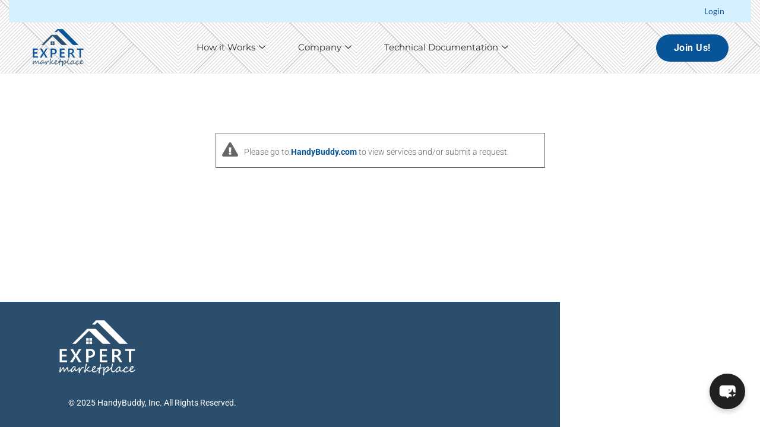

--- FILE ---
content_type: text/css
request_url: https://www.expertmarketplace.org/wp-content/uploads/elementor/css/post-52143.css?ver=1768996548
body_size: 1718
content:
.elementor-52143 .elementor-element.elementor-element-441dd593:not(.elementor-motion-effects-element-type-background), .elementor-52143 .elementor-element.elementor-element-441dd593 > .elementor-motion-effects-container > .elementor-motion-effects-layer{background-image:url("https://expertmarketplace.s3.amazonaws.com/wp-content/uploads/2022/09/29055047/diagonal-striped-brick.png");}.elementor-52143 .elementor-element.elementor-element-441dd593 > .elementor-background-overlay{background-color:#FFFFFF;opacity:0.91;transition:background 0.3s, border-radius 0.3s, opacity 0.3s;}.elementor-52143 .elementor-element.elementor-element-441dd593{border-style:solid;border-width:0px 0px 1px 0px;border-color:#EEEEEE;transition:background 0.3s, border 0.3s, border-radius 0.3s, box-shadow 0.3s;}.elementor-52143 .elementor-element.elementor-element-26ac2967 > .elementor-widget-wrap > .elementor-widget:not(.elementor-widget__width-auto):not(.elementor-widget__width-initial):not(:last-child):not(.elementor-absolute){margin-block-end:0px;}.elementor-52143 .elementor-element.elementor-element-26ac2967 > .elementor-element-populated{padding:0px 0px 0px 0px;}.elementor-52143 .elementor-element.elementor-element-769ed1f6 > .elementor-container > .elementor-column > .elementor-widget-wrap{align-content:center;align-items:center;}.elementor-52143 .elementor-element.elementor-element-769ed1f6:not(.elementor-motion-effects-element-type-background), .elementor-52143 .elementor-element.elementor-element-769ed1f6 > .elementor-motion-effects-container > .elementor-motion-effects-layer{background-color:#D6F0FF;}.elementor-52143 .elementor-element.elementor-element-769ed1f6{transition:background 0.3s, border 0.3s, border-radius 0.3s, box-shadow 0.3s;padding:8px 15px 8px 15px;}.elementor-52143 .elementor-element.elementor-element-769ed1f6 > .elementor-background-overlay{transition:background 0.3s, border-radius 0.3s, opacity 0.3s;}.elementor-52143 .elementor-element.elementor-element-4f4d39fb > .elementor-widget-wrap > .elementor-widget:not(.elementor-widget__width-auto):not(.elementor-widget__width-initial):not(:last-child):not(.elementor-absolute){margin-block-end:0px;}.elementor-52143 .elementor-element.elementor-element-4f4d39fb > .elementor-element-populated{padding:0px 15px 0px 15px;}.elementor-52143 .elementor-element.elementor-element-50078314 > .elementor-widget-wrap > .elementor-widget:not(.elementor-widget__width-auto):not(.elementor-widget__width-initial):not(:last-child):not(.elementor-absolute){margin-block-end:0px;}.elementor-52143 .elementor-element.elementor-element-50078314 > .elementor-element-populated{padding:0px 15px 0px 15px;}.elementor-52143 .elementor-element.elementor-element-60ed8bfd .elementor-button{background-color:#07549800;font-family:"Lato", Sans-serif;font-size:14px;font-weight:400;fill:var( --e-global-color-secondary );color:var( --e-global-color-secondary );border-radius:0px 0px 0px 0px;padding:0px 0px 0px 0px;}.elementor-52143 .elementor-element.elementor-element-20d13389 > .elementor-container > .elementor-column > .elementor-widget-wrap{align-content:center;align-items:center;}.elementor-52143 .elementor-element.elementor-element-20d13389{margin-top:0px;margin-bottom:0px;padding:10px 15px 10px 15px;}.elementor-52143 .elementor-element.elementor-element-a517bbd > .elementor-widget-wrap > .elementor-widget:not(.elementor-widget__width-auto):not(.elementor-widget__width-initial):not(:last-child):not(.elementor-absolute){margin-block-end:0px;}.elementor-52143 .elementor-element.elementor-element-a517bbd > .elementor-element-populated{padding:0px 15px 0px 15px;}.elementor-52143 .elementor-element.elementor-element-7a3b3767{width:var( --container-widget-width, 63.701% );max-width:63.701%;--container-widget-width:63.701%;--container-widget-flex-grow:0;text-align:center;}.elementor-52143 .elementor-element.elementor-element-7a3b3767 > .elementor-widget-container{margin:0px 0px 0px 10px;}.elementor-52143 .elementor-element.elementor-element-433d329a > .elementor-widget-wrap > .elementor-widget:not(.elementor-widget__width-auto):not(.elementor-widget__width-initial):not(:last-child):not(.elementor-absolute){margin-block-end:0px;}.elementor-52143 .elementor-element.elementor-element-433d329a > .elementor-element-populated{padding:0px 15px 0px 15px;}.elementor-52143 .elementor-element.elementor-element-3b7f49dc .elementskit-navbar-nav .elementskit-submenu-panel > li > a{background-color:#FFFFFF;font-family:"Lato", Sans-serif;font-weight:500;padding:10px 15px 10px 15px;color:#54595F;border-style:solid;border-width:0px 0px 0px 0px;border-color:#FFFFFF;}
					.elementor-52143 .elementor-element.elementor-element-3b7f49dc .elementskit-navbar-nav .elementskit-submenu-panel > li > a:hover,
					.elementor-52143 .elementor-element.elementor-element-3b7f49dc .elementskit-navbar-nav .elementskit-submenu-panel > li > a:focus,
					.elementor-52143 .elementor-element.elementor-element-3b7f49dc .elementskit-navbar-nav .elementskit-submenu-panel > li > a:active,
					.elementor-52143 .elementor-element.elementor-element-3b7f49dc .elementskit-navbar-nav .elementskit-submenu-panel > li:hover > a{background-color:#FFFFFF;}.elementor-52143 .elementor-element.elementor-element-3b7f49dc .elementskit-navbar-nav .elementskit-submenu-panel{background-color:#FFFFFF;border-radius:0px 0px 0px 0px;min-width:220px;box-shadow:0px 0px 10px 0px rgba(0,0,0,0.12);}.elementor-52143 .elementor-element.elementor-element-3b7f49dc .elementskit-menu-hamburger{background-color:var( --e-global-color-secondary );float:right;border-style:solid;border-color:var( --e-global-color-secondary );}.elementor-52143 .elementor-element.elementor-element-3b7f49dc .elementskit-menu-hamburger:hover{background-color:var( --e-global-color-accent );}.elementor-52143 .elementor-element.elementor-element-3b7f49dc .elementskit-menu-close{background-color:var( --e-global-color-secondary );border-style:solid;color:#FFFFFF;}.elementor-52143 .elementor-element.elementor-element-3b7f49dc{z-index:15;}.elementor-52143 .elementor-element.elementor-element-3b7f49dc .elementskit-menu-container{height:65px;border-radius:0px 0px 0px 0px;}.elementor-52143 .elementor-element.elementor-element-3b7f49dc .elementskit-navbar-nav > li > a{font-family:"Montserrat", Sans-serif;font-size:15px;font-weight:400;color:#2D2D2D;border-style:solid;border-width:0px 0px 2px 0px;border-color:#02010100;padding:0px 25px 0px 25px;}.elementor-52143 .elementor-element.elementor-element-3b7f49dc .elementskit-navbar-nav > li > a:hover{color:#7A6CEA;}.elementor-52143 .elementor-element.elementor-element-3b7f49dc .elementskit-navbar-nav > li > a:focus{color:#7A6CEA;}.elementor-52143 .elementor-element.elementor-element-3b7f49dc .elementskit-navbar-nav > li > a:active{color:#7A6CEA;}.elementor-52143 .elementor-element.elementor-element-3b7f49dc .elementskit-navbar-nav > li:hover > a{color:#7A6CEA;border-style:solid;border-width:0px 0px 2px 0px;border-color:#7A6CEA;}.elementor-52143 .elementor-element.elementor-element-3b7f49dc .elementskit-navbar-nav > li:hover > a .elementskit-submenu-indicator{color:#7A6CEA;}.elementor-52143 .elementor-element.elementor-element-3b7f49dc .elementskit-navbar-nav > li > a:hover .elementskit-submenu-indicator{color:#7A6CEA;}.elementor-52143 .elementor-element.elementor-element-3b7f49dc .elementskit-navbar-nav > li > a:focus .elementskit-submenu-indicator{color:#7A6CEA;}.elementor-52143 .elementor-element.elementor-element-3b7f49dc .elementskit-navbar-nav > li > a:active .elementskit-submenu-indicator{color:#7A6CEA;}.elementor-52143 .elementor-element.elementor-element-3b7f49dc .elementskit-navbar-nav > li.current-menu-item > a{color:#7A6CEA;border-style:solid;border-width:0px 0px 2px 0px;border-color:#7A6CEA;}.elementor-52143 .elementor-element.elementor-element-3b7f49dc .elementskit-navbar-nav > li.current-menu-ancestor > a{color:#7A6CEA;}.elementor-52143 .elementor-element.elementor-element-3b7f49dc .elementskit-navbar-nav > li.current-menu-ancestor > a .elementskit-submenu-indicator{color:#7A6CEA;}.elementor-52143 .elementor-element.elementor-element-3b7f49dc .elementskit-navbar-nav > li > a .elementskit-submenu-indicator{color:#101010;}.elementor-52143 .elementor-element.elementor-element-3b7f49dc .elementskit-navbar-nav .elementskit-submenu-panel > li > a:hover{color:#7A6CEA;}.elementor-52143 .elementor-element.elementor-element-3b7f49dc .elementskit-navbar-nav .elementskit-submenu-panel > li > a:focus{color:#7A6CEA;}.elementor-52143 .elementor-element.elementor-element-3b7f49dc .elementskit-navbar-nav .elementskit-submenu-panel > li > a:active{color:#7A6CEA;}.elementor-52143 .elementor-element.elementor-element-3b7f49dc .elementskit-navbar-nav .elementskit-submenu-panel > li:hover > a{color:#7A6CEA;}.elementor-52143 .elementor-element.elementor-element-3b7f49dc .elementskit-navbar-nav .elementskit-submenu-panel > li.current-menu-item > a{color:#7A6CEA !important;}.elementor-52143 .elementor-element.elementor-element-3b7f49dc .elementskit-navbar-nav .elementskit-submenu-panel > li:last-child > a{border-style:solid;border-width:0px 0px 0px 0px;}.elementor-52143 .elementor-element.elementor-element-3b7f49dc .elementskit-navbar-nav .elementskit-submenu-panel > li:first-child > a{border-style:solid;border-width:0px 0px 0px 0px;}.elementor-52143 .elementor-element.elementor-element-3b7f49dc .elementskit-submenu-panel{padding:15px 0px 15px 0px;}.elementor-52143 .elementor-element.elementor-element-3b7f49dc .elementskit-menu-hamburger .elementskit-menu-hamburger-icon{background-color:#FFFFFF;}.elementor-52143 .elementor-element.elementor-element-3b7f49dc .elementskit-menu-hamburger > .ekit-menu-icon{color:#FFFFFF;}.elementor-52143 .elementor-element.elementor-element-3b7f49dc .elementskit-menu-hamburger:hover .elementskit-menu-hamburger-icon{background-color:rgba(255,255,255,0.5);}.elementor-52143 .elementor-element.elementor-element-3b7f49dc .elementskit-menu-hamburger:hover > .ekit-menu-icon{color:rgba(255,255,255,0.5);}.elementor-52143 .elementor-element.elementor-element-3b7f49dc .elementskit-menu-close:hover{color:rgba(0, 0, 0, 0.5);}.elementor-52143 .elementor-element.elementor-element-62f4ea05.elementor-column > .elementor-widget-wrap{justify-content:flex-end;}.elementor-52143 .elementor-element.elementor-element-62f4ea05 > .elementor-widget-wrap > .elementor-widget:not(.elementor-widget__width-auto):not(.elementor-widget__width-initial):not(:last-child):not(.elementor-absolute){margin-block-end:0px;}.elementor-52143 .elementor-element.elementor-element-62f4ea05 > .elementor-element-populated{padding:0px 15px 0px 15px;}.elementor-52143 .elementor-element.elementor-element-e47d21c .elementor-button{background-color:#075498;font-size:16px;font-weight:700;letter-spacing:0.5px;fill:#FFFFFF;color:#FFFFFF;border-radius:30px 30px 30px 30px;padding:15px 30px 15px 30px;}@media(max-width:1024px){.elementor-52143 .elementor-element.elementor-element-3b7f49dc .elementskit-menu-container{background-color:var( --e-global-color-secondary );max-width:350px;border-radius:0px 0px 0px 0px;}.elementor-52143 .elementor-element.elementor-element-3b7f49dc .elementskit-nav-identity-panel{padding:10px 0px 10px 0px;}.elementor-52143 .elementor-element.elementor-element-3b7f49dc .elementskit-navbar-nav > li > a{color:#FFFAFA;padding:10px 15px 10px 15px;}.elementor-52143 .elementor-element.elementor-element-3b7f49dc .elementskit-navbar-nav > li > a:hover{color:#FFFFFF;}.elementor-52143 .elementor-element.elementor-element-3b7f49dc .elementskit-navbar-nav > li > a:focus{color:#FFFFFF;}.elementor-52143 .elementor-element.elementor-element-3b7f49dc .elementskit-navbar-nav > li > a:active{color:#FFFFFF;}.elementor-52143 .elementor-element.elementor-element-3b7f49dc .elementskit-navbar-nav > li:hover > a{color:#FFFFFF;}.elementor-52143 .elementor-element.elementor-element-3b7f49dc .elementskit-navbar-nav > li:hover > a .elementskit-submenu-indicator{color:#FFFFFF;}.elementor-52143 .elementor-element.elementor-element-3b7f49dc .elementskit-navbar-nav > li > a:hover .elementskit-submenu-indicator{color:#FFFFFF;}.elementor-52143 .elementor-element.elementor-element-3b7f49dc .elementskit-navbar-nav > li > a:focus .elementskit-submenu-indicator{color:#FFFFFF;}.elementor-52143 .elementor-element.elementor-element-3b7f49dc .elementskit-navbar-nav > li > a:active .elementskit-submenu-indicator{color:#FFFFFF;}.elementor-52143 .elementor-element.elementor-element-3b7f49dc .elementskit-navbar-nav > li > a .elementskit-submenu-indicator{color:#FFFFFF;}.elementor-52143 .elementor-element.elementor-element-3b7f49dc .elementskit-navbar-nav .elementskit-submenu-panel > li > a{padding:15px 15px 15px 15px;}.elementor-52143 .elementor-element.elementor-element-3b7f49dc .elementskit-navbar-nav .elementskit-submenu-panel{border-radius:0px 0px 0px 0px;}.elementor-52143 .elementor-element.elementor-element-3b7f49dc .elementskit-menu-hamburger{padding:8px 8px 8px 8px;width:45px;border-radius:3px;}.elementor-52143 .elementor-element.elementor-element-3b7f49dc .elementskit-menu-close{padding:8px 8px 8px 8px;margin:12px 12px 12px 12px;width:45px;border-radius:3px;border-width:0px 0px 0px 0px;}.elementor-52143 .elementor-element.elementor-element-3b7f49dc .elementskit-nav-logo > img{max-width:150px;max-height:110px;}.elementor-52143 .elementor-element.elementor-element-3b7f49dc .elementskit-nav-logo{margin:5px 0px 5px 0px;padding:5px 5px 5px 5px;}}@media(min-width:768px){.elementor-52143 .elementor-element.elementor-element-4f4d39fb{width:89.015%;}.elementor-52143 .elementor-element.elementor-element-50078314{width:10.985%;}.elementor-52143 .elementor-element.elementor-element-a517bbd{width:14.842%;}.elementor-52143 .elementor-element.elementor-element-433d329a{width:63.142%;}.elementor-52143 .elementor-element.elementor-element-62f4ea05{width:21.348%;}}@media(max-width:1024px) and (min-width:768px){.elementor-52143 .elementor-element.elementor-element-a517bbd{width:20%;}.elementor-52143 .elementor-element.elementor-element-433d329a{width:50%;}.elementor-52143 .elementor-element.elementor-element-62f4ea05{width:30%;}}@media(max-width:767px){.elementor-52143 .elementor-element.elementor-element-a517bbd{width:75%;}.elementor-52143 .elementor-element.elementor-element-7a3b3767{text-align:start;}.elementor-52143 .elementor-element.elementor-element-433d329a{width:20%;}.elementor-52143 .elementor-element.elementor-element-433d329a > .elementor-element-populated{padding:0px 0px 0px 0px;}.elementor-52143 .elementor-element.elementor-element-3b7f49dc .elementskit-menu-hamburger{border-width:1px 1px 1px 1px;}.elementor-52143 .elementor-element.elementor-element-3b7f49dc .elementskit-nav-logo > img{max-width:120px;max-height:50px;}}/* Start custom CSS for button, class: .elementor-element-e47d21c */.elementor-button {
    display: inline-block!important;
    
}/* End custom CSS */

--- FILE ---
content_type: text/css
request_url: https://www.expertmarketplace.org/wp-content/themes/webify/assets/css/header.css?ver=1.0.0
body_size: 5268
content:
/*--------------------------------------------------------------
## Header
--------------------------------------------------------------*/

.tb-site-header {
  width: 100%;
  position: relative;
  top: 0;
  left: 0;
  z-index: 100;
}

.tb-site-header.tb-sticky-header {
  position: fixed;
}

.tb-header-border1 {
  border-bottom: 1px solid #eaeaea;
}

.tb-color2.tb-header-border1 {
  border-color: rgba(255, 255, 255, 0.1);
}

.tb-promotion-bar.tb-style1 {
  height: 40px;
  color: #8e8886;
}

.tb-promotion-bar.tb-style1 .container {
  position: relative;
  padding: 0 50px;
}

.tb-promotion-bar.tb-style1 .tb-promotion-cross {
  position: absolute;
  top: 50%;
  -webkit-transform: translateY(-50%);
  -ms-transform: translateY(-50%);
  transform: translateY(-50%);
  right: 15px;
  cursor: pointer;
  -webkit-transition: all 0.4s ease;
  -o-transition: all 0.4s ease;
  transition: all 0.4s ease;
}

.tb-full-width .tb-promotion-bar.tb-style1 .tb-promotion-cross {
  right: 50px;
}

.tb-promotion-bar.tb-style1 .tb-promotion-cross:hover {
  color: #222;
}

.tb-site-header.tb-style1 .tb-main-header {
  height: 70px;
}

.tb-main-header .container {
  margin-top: 0;
  padding-top: 0;
  height: 100%;
}

.tb-main-header .container-fluid {
  height: 100%;
  padding-left: 30px;
  padding-right: 30px;
}

.tb-main-header-in {
  display: -webkit-box;
  display: -ms-flexbox;
  display: flex;
  -webkit-box-pack: justify;
  -ms-flex-pack: justify;
  justify-content: space-between;
  -webkit-box-align: center;
  -ms-flex-align: center;
  align-items: center;
  height: 100%;
  position: relative;
}

@media screen and (min-width: 991px) {

  .tb-main-header-left,
  .tb-main-header-right {
    height: 100%;
    display: -webkit-box;
    display: -ms-flexbox;
    display: flex;
    -webkit-box-align: center;
    -ms-flex-align: center;
    align-items: center;
    -webkit-box-pack: center;
    -ms-flex-pack: center;
    justify-content: center;
  }

  .tb-main-header-center {
    position: absolute;
    left: 50%;
    top: 0;
    -webkit-transform: translateX(-50%);
    -ms-transform: translateX(-50%);
    transform: translateX(-50%);
    -webkit-box-pack: center;
    -ms-flex-pack: center;
    justify-content: center;
    -webkit-box-align: center;
    -ms-flex-align: center;
    align-items: center;
    display: -webkit-box;
    display: -ms-flexbox;
    display: flex;
    height: 100%;
    width: -webkit-fit-content;
    width: -moz-fit-content;
    width: fit-content;
  }

  .tb-main-header-center .tb-site-branding {
    margin: 0 35px;
  }
}

/*Site Branding*/

.tb-custom-logo-link {
  display: inline-block;
}

.tb-custom-logo {
  max-height: 30px;
}

.tb-site-title {
  line-height: 30px;
  display: inline-block;
}

.tb-site-title a {
  color: #222;
  font-weight: 500;
  font-size: 30px;
  display: inherit;
}

.tb-site-title a:hover {
  opacity: 0.85;
}

.tb-site-branding-mobile,
.tb-logo-sticky {
  display: none;
}
/*.tb-sticky-logo.small-height .tb-logo*/
.tb-main-header-left .tb-site-branding {
  margin-right: 40px;
}

.tb-site-header.small-height .tb-logo-sticky {
  display: inline-block;
}

/*.tb-site-header.small-height .tb-logo {
  display: none;
}*/

/*End Site Branding*/

/*Navigation*/

.tb-primary-nav {
  display: -webkit-box;
  display: -ms-flexbox;
  display: flex;
  -webkit-box-align: center;
  -ms-flex-align: center;
  align-items: center;
  -ms-flex-wrap: wrap;
  flex-wrap: wrap;
  height: 100%;
}

.tb-primary-nav ul {
  display: -webkit-box;
  display: -ms-flexbox;
  display: flex;
  list-style: none;
  -ms-flex-wrap: wrap;
  flex-wrap: wrap;
  -webkit-box-align: center;
  -ms-flex-align: center;
  align-items: center;
  padding-left: 0;
  margin-bottom: 0;
}

.tb-primary-nav .tb-primary-nav-list {
  height: 100%;
}

.tb-primary-nav .menu-item {
  position: relative;
  height: 100%;
}

.tb-primary-nav .tb-primary-nav-list>.menu-item {
  margin-right: 35px;
}

.tb-primary-nav .tb-primary-nav-list>.menu-item:last-child {
  margin-right: 0px;
}

.tb-primary-nav .menu-item>a {
  font-size: 14px;
  display: -webkit-box;
  display: -ms-flexbox;
  display: flex;
  -webkit-box-align: center;
  -ms-flex-align: center;
  align-items: center;
  overflow: hidden;
}

.tb-site-header .tb-primary-nav .menu-item>a {
  height: 100%;
}

.tb-primary-nav .menu-item-has-children>ul {
  width: 200px;
  padding-left: 0;
  background: #fff;
  position: absolute;
  display: block;
  z-index: 10;
  -webkit-transition: all 0.27s cubic-bezier(0.000, 0.000, 0.580, 1.000);
  -o-transition: all 0.27s cubic-bezier(0.000, 0.000, 0.580, 1.000);
  transition: all 0.27s cubic-bezier(0.000, 0.000, 0.580, 1.000);
  opacity: 0;
  visibility: hidden;
  border: 1px solid #eaeaea;
  padding: 10px 0;
  border-bottom-width: 2px;
  border-radius: 4px;
}

.tb-primary-nav .menu-item-has-children>ul.tb-mega-menu-list {
  border: none;
  width: 100%;
  padding: 0;
}

.tb-primary-nav .tb-primary-nav-list>.menu-item-has-children>ul {
  top: 100%;
  margin-top: -10px;
}

.tb-primary-nav .tb-primary-nav-list>.menu-item-has-children>ul ul {
  top: -11px;
}

.tb-primary-nav .menu-item:hover>ul {
  opacity: 1;
  visibility: visible;
}

.tb-primary-nav .menu-item-has-children>ul>li {
  padding: 0;
  margin: 0;
  position: relative;
  line-height: 16px;
}

.tb-primary-nav .menu-item-has-children>ul li.tb-custom-link {
  border-top: 1px solid #eaeaea;
  border-bottom: 1px solid #eaeaea;
  padding: 10px 0;
  margin-top: 10px;
  margin-bottom: 10px;
}

.tb-primary-nav .menu-item-has-children>ul li.tb-custom-link:last-child {
  padding-bottom: 0;
  margin-bottom: 0;
  border-bottom: none;
}

.tb-primary-nav .menu-item-has-children>ul>li a {
  height: initial;
  display: block;
  padding: 7px 20px;
  background: transparent;
  font-size: 13px;
  -webkit-box-shadow: none;
  box-shadow: none;
  line-height: 1.6em;
}

.tb-primary-nav .menu-item-has-children>ul>li a:hover,
.tb-primary-nav .menu-item-has-children>ul>li:hover>a {
  background-color: #f3f3f3;
  color: inherit;
}

.tb-primary-nav .menu-item-has-children>ul>li ul {
  position: absolute;
  left: 100%;
  right: 100%;
  display: none;
}

.tb-full-width .container {
  max-width: 100%;
  padding: 0 50px;
}

.tb-main-header-right .tb-header-btn {
  margin-left: 40px;
}

.tb-header-social-btn li:not(:last-child) {
  margin-right: 20px
}

/*Header Color*/
.tb-solid-header.tb-color1 {
  background-color: #fff;
}

.tb-site-header .tb-primary-nav .menu-item>a,
.tb-site-header.tb-color1 .tb-user-btn a,
.tb-site-header.tb-color1 .tb-header-social-btn a {
  color: #666;
}

.tb-site-header.tb-color2 .tb-primary-nav .tb-primary-nav-list>.menu-item>a,
.tb-site-header.tb-color2 .tb-user-btn a,
.tb-site-header.tb-color2 .tb-header-social-btn a {
  color: #fff;
}

.tb-site-header.tb-color2 .tb-header-social-btn a:hover {
  opacity: 0.8;
}

.tb-site-header.tb-color2 .tb-primary-nav .tb-primary-nav-list>.menu-item>a {
  opacity: 0.9;
}

.tb-site-header.tb-color2 .tb-primary-nav .tb-primary-nav-list>.menu-item>a:hover {
  opacity: 1;
}

.tb-site-header.tb-color1 .tb-primary-nav .menu-item>a:hover,
.tb-site-header.tb-color1 .tb-primary-nav .menu-item:hover>a,
.tb-site-header.tb-color1 .tb-user-btn a:hover,
.tb-site-header.tb-color1 .tb-mega-wrapper>li>a,
.tb-site-header.tb-color1 .tb-header-social-btn a:hover {
  color: #222;
}

.tb-site-header.tb-color1 .tb-dropdown:before,
.tb-site-header.tb-color1 .tb-dropdown:after {
  background-color: #666;
}

/*User Button*/
.tb-user-btn {
  display: -webkit-box;
  display: -ms-flexbox;
  display: flex;
  -webkit-box-align: center;
  -ms-flex-align: center;
  align-items: center;
}

.tb-main-header-right .tb-user-btn {
  margin-left: 40px;
}

.tb-user-btn a,
.tb-user-btn>span {
  margin-left: 15px;
  display: -webkit-box;
  display: -ms-flexbox;
  display: flex;
  -webkit-box-align: end;
  -ms-flex-align: end;
  align-items: flex-end;
  -webkit-transition: all 0.3s ease;
  -o-transition: all 0.3s ease;
  transition: all 0.3s ease;
  cursor: pointer;
  padding: 15px 0;
}

.tb-user-btn a:hover,
.tb-user-btn>span:hover {
  opacity: 0.8;
}

.tb-user-btn a:first-child {
  margin-left: 0;
}

.tb-user-btn img {
  width: 20px;
  transition: all 0.3s ease;
  opacity: 0.7;
}

.tb-user-btn a:hover img {
  opacity: 1;
}

.tb-user-btn .tb-card-number {
  margin-bottom: -3px;
  margin-left: 3px;
  font-size: 13px;
}

.tb-user-btn .tb-card-number:before {
  content: '(';
}

.tb-user-btn .tb-card-number:after {
  content: ')';
}

/*Mobile Menu Button*/

.tb-m-menu-btn {
  position: relative;
  display: inline-block;
  width: 25px;
  height: 27px;
  cursor: pointer;
  display: none;
}

.tb-m-menu-btn span {
  margin: 0 auto;
  position: relative;
  top: 12px;
  -webkit-transition-duration: 0s;
  -o-transition-duration: 0s;
  transition-duration: 0s;
  -webkit-transition-delay: 0.2s;
  -o-transition-delay: 0.2s;
  transition-delay: 0.2s;
}

.tb-m-menu-btn span:before,
.tb-m-menu-btn span:after {
  position: absolute;
  content: '';
}

.tb-m-menu-btn span,
.tb-m-menu-btn span:before,
.tb-m-menu-btn span:after {
  width: 25px;
  height: 2px;
  background-color: #222222;
  display: block;
}

.tb-color2 .tb-m-menu-btn span,
.tb-color2 .tb-m-menu-btn span:before,
.tb-color2 .tb-m-menu-btn span:after {
  background-color: #fff;
}

.tb-color2 .tb-m-menu-btn-ext span {
  background-color: transparent;
}

.tb-m-menu-btn span:before {
  margin-top: -8px;
  transition-property: margin, -webkit-transform;
  -webkit-transition-duration: 0.2s;
  -o-transition-duration: 0.2s;
  transition-duration: 0.2s;
  -webkit-transition-delay: 0.2s, 0s;
  -o-transition-delay: 0.2s, 0s;
  transition-delay: 0.2s, 0s;
}

.tb-m-menu-btn span:after {
  margin-top: 8px;
  transition-property: margin, -webkit-transform;
  -webkit-transition-duration: 0.2s;
  -o-transition-duration: 0.2s;
  transition-duration: 0.2s;
  -webkit-transition-delay: 0.2s, 0s;
  -o-transition-delay: 0.2s, 0s;
  transition-delay: 0.2s, 0s;
}

.tb-m-menu-btn-ext span {
  background-color: rgba(0, 0, 0, 0.0) !important;
  -webkit-transition-delay: 0.2s;
  -o-transition-delay: 0.2s;
  transition-delay: 0.2s;
}

.tb-m-menu-btn-ext span:before {
  margin-top: 0;
  -webkit-transform: rotate(45deg);
  -ms-transform: rotate(45deg);
  transform: rotate(45deg);
  -webkit-transition-delay: 0s, 0.2s;
  -o-transition-delay: 0s, 0.2s;
  transition-delay: 0s, 0.2s;
}

.tb-m-menu-btn-ext span:after {
  margin-top: 0;
  -webkit-transform: rotate(-45deg);
  -ms-transform: rotate(-45deg);
  transform: rotate(-45deg);
  -webkit-transition-delay: 0s, 0.2s;
  -o-transition-delay: 0s, 0.2s;
  transition-delay: 0s, 0.2s;
}

.tb-dropdown {
  display: none;
}

/*End Mobile Menu Button*/

.tb-site-header.tb-style1 .tb-primary-nav .tb-mega-wrapper,
.tb-site-header.tb-style1 .tb-primary-nav .tb-primary-nav-list ul {
  display: block !important;
}

.tb-site-header.tb-style1 .tb-primary-nav {
  display: -webkit-box !important;
  display: -ms-flexbox !important;
  display: flex !important;
}

/*Mega Menu*/

.menu-item.tb-mega-menu {
  position: initial;
}

.tb-site-header.tb-style1 .tb-primary-nav .tb-mega-menu .tb-mega-wrapper {
  width: 1110px;
  left: 50%;
  -webkit-transform: translateX(-50%);
  -ms-transform: translateX(-50%);
  transform: translateX(-50%);
  display: -webkit-box !important;
  display: -ms-flexbox !important;
  display: flex !important;
  padding: 0;
  background-repeat: no-repeat;
  background-position: right bottom;
}

.tb-primary-nav .tb-mega-menu .tb-mega-wrapper ul {
  position: initial;
  -webkit-transform: initial;
  -ms-transform: initial;
  transform: initial;
  background-color: transparent;
}

.tb-primary-nav .tb-mega-menu .tb-mega-wrapper>li {
  -webkit-box-flex: 1;
  -ms-flex: 1;
  flex: 1;
  border-right: 1px solid #eaeaea;
  padding: 10px 0;
  height: auto;
}

.tb-primary-nav .tb-mega-menu .tb-mega-wrapper>li>a {
  height: auto;
}

.tb-primary-nav .tb-mega-menu .tb-mega-wrapper>li:last-child {
  border-right: none;
}

.tb-primary-nav .tb-mega-menu:hover .tb-mega-wrapper,
.tb-primary-nav .tb-mega-menu:hover .tb-mega-wrapper .tb-mega-menu-list {
  opacity: 1;
  visibility: visible;
}

.tb-mega-wrapper>li>a {
  position: relative;
}

.tb-mega-wrapper>li:hover>a {
  background-color: transparent !important;
}

.tb-primary-nav .tb-mega-wrapper ul li a:hover {
  color: inherit;
  background-color: #fafafa;
}

@media screen and (max-width: 1199px) {
  .tb-primary-nav .tb-mega-menu .tb-mega-wrapper {
    width: 930px;
  }
}

@media screen and (min-width: 991px) {
  .tb-mega-wrapper>li>a {
    pointer-events: none;
  }
}

@media screen and (max-width: 991px) {

  .tb-mega-wrapper {
    background-image: initial !important;
    width: 100%;
    display: none;
    -webkit-transition: initial;
    -o-transition: initial;
    transition: initial;
  }

  .tb-mega-wrapper>li>a:before,
  .tb-mega-wrapper>li>a:after {
    content: '';
    height: 2px;
    width: 8px;
    background-color: #666;
    position: absolute;
    right: 7px;
    top: 16px;
    display: block !important;
    -webkit-transition: all 0.3s ease;
    -o-transition: all 0.3s ease;
    transition: all 0.3s ease;
  }

  .tb-mega-wrapper>li>a:after {
    -webkit-transform: rotate(90deg);
    -ms-transform: rotate(90deg);
    transform: rotate(90deg);
  }

  .tb-mega-wrapper>li>a.tb-megamenu-plus:after {
    -webkit-transform: rotate(0deg);
    -ms-transform: rotate(0deg);
    transform: rotate(0deg);
  }

  .tb-mega-wrapper .tb-dropdown {
    display: none !important;
  }

  .tb-primary-nav .tb-mega-menu .tb-mega-wrapper {
    width: 100%;
  }

  .tb-m-menu ul .menu-item ul.tb-mega-wrapper {
    padding-right: 15px;
  }
}

/*End Mega Menu*/
.tb-bottom-header {
  border-top: 1px solid #eaeaea;
}

.tb-top-header {
  border-bottom: 1px solid #eaeaea;
}

.tb-ex-header {
  height: 90px;
  -webkit-transition: all 0.27s cubic-bezier(0.000, 0.000, 0.580, 1.000);
  -o-transition: all 0.27s cubic-bezier(0.000, 0.000, 0.580, 1.000);
  transition: all 0.27s cubic-bezier(0.000, 0.000, 0.580, 1.000);
}

.tb-sticky-header.small-height .tb-ex-header {
  height: 70px;
}

.tb-transparent-header {
  position: absolute;
  left: 0;
  top: 0;
  -webkit-transition: all 0.27s cubic-bezier(0.000, 0.000, 0.580, 1.000);
  -o-transition: all 0.27s cubic-bezier(0.000, 0.000, 0.580, 1.000);
  transition: all 0.27s cubic-bezier(0.000, 0.000, 0.580, 1.000);
}

.tb-transparent-header.tb-sticky-header.small-height {
  background: rgba(34, 34, 34, 0.98);
}

.tb-remove-footer-sticky .tb-transparent-header.tb-sticky-header.small-height {
  background: transparent;
}

.tb-transparent-header.tb-header-overlay {
  background: rgba(0, 0, 0, 0.1);
}

.tb-site-header .tb-primary-nav .tb-mega-menu .tb-mega-wrapper .tb-font-name {
  font-family: 'Circular', sans-serif;
  color: #222;
}

.tb-primary-nav .tb-mega-menu .tb-mega-wrapper {
  -webkit-box-align: start;
  -ms-flex-align: start;
  align-items: flex-start;
}

.tb-full-width .tb-main-header-right .tb-primary-nav .tb-mega-wrapper {
  -webkit-transform: initial;
  -ms-transform: initial;
  transform: initial;
  left: initial;
  right: 0;
}

.tb-solid-header-height {
  -webkit-transition: all 0.4s ease;
  -o-transition: all 0.4s ease;
  transition: all 0.4s ease;
}

.tb-transparent-header .tb-promotion-bar.tb-style1 .tb-promotion-cross:hover {
  color: #fff;
}

/*Sidebar*/
.tb-sidebar-parent,
.tb-sidebar-parent .tb-site-footer,
.tb-sidebar-parent .elementor-section-wrap>section.elementor-section-full_width,
.tb-sidebar-parent .elementor-section-wrap>section.elementor-section-stretched {
  padding-left: 280px;
}

.tb-site-header.tb-style2 {
  position: fixed;
  left: 0;
  top: 0;
  width: 280px;
  height: 100vh;
  overflow: auto;
  font-family: 'Circular', sans-serif;
  border-right: 1px solid #eaeaea;
}

.tb-sidebar-parent .tb-solid-header-height {
  display: none;
}

.tb-site-header.tb-style2 .tb-main-header-in {
  display: block;
}

.tb-site-header.tb-style2 .tb-primary-nav ul {
  flex-direction: column;
  align-items: flex-start;
  padding: 0;
  position: initial;
  margin: 0;
  opacity: 1;
  visibility: visible;
  border: none;
  transform: initial;
  width: 100%;
  transition: initial;
  background-color: transparent;
}

.tb-site-header.tb-style2 .tb-main-header-middle .tb-header-btn {
  margin-left: 0;
  margin-top: 30px;
}

.tb-site-header.tb-style2 .tb-primary-nav .tb-primary-nav-list>.menu-item {
  margin-right: 0;
  width: 100%;
  margin-bottom: 10px;
}

.tb-site-header.tb-style2 .container {
  padding: 50px 50px 92px;
}

.tb-site-header.tb-style2 .tb-main-header-top .tb-site-branding {
  margin-right: 0;
  margin-bottom: 35px;
}

.tb-site-header.tb-style2 .tb-primary-nav .tb-mega-menu .tb-mega-wrapper>li {
  padding: 0;
  border: none;
}

.tb-site-header.tb-style2 .tb-primary-nav .menu-item-has-children>ul>li a:hover,
.tb-site-header.tb-style2 .tb-primary-nav .menu-item-has-children>ul>li:hover>a {
  background-color: transparent;
  color: #222;
}

.tb-site-header.tb-style2 .tb-primary-nav .menu-item>a {
  padding: 4px 0;
}

.tb-site-header.tb-style2 .tb-primary-nav .menu-item-has-children>ul>li a {
  padding: 5px 20px;
}

.tb-site-header.tb-style2 .tb-dropdown {
  position: absolute;
  height: 30px;
  width: 100%;
  display: block;
  top: 0;
  left: 0;
  cursor: pointer;
}

.tb-site-header.tb-style2 .tb-mega-menu {
  position: relative;
}

.tb-site-header.tb-style2 .tb-primary-nav {
  width: 100%;
}

.tb-site-header.tb-style2 .menu-item-has-children>ul {
  display: none;
}

.tb-site-header.tb-style2 .tb-main-header-bottom {
  position: fixed;
  bottom: 0;
  width: 279px;
  left: 0;
  display: flex;
  padding: 25px 50px 45px;
  background-color: #fff;
}

.tb-site-header.tb-style2 .tb-header-social-btn a {
  font-size: 16px;
}

@media screen and (min-width: 992px) {
  .tb-site-header.tb-style2.tb-type1 {
    width: 160px;
  }

  .tb-site-header.tb-style2.tb-type1 .tb-main-header-middle {
    position: fixed;
    left: 160px;
    width: 100%;
    max-width: 700px;
    background-color: #fff;
    height: 100vh;
    top: 0;
    left: 100px;
    padding: 40px 80px;
    display: flex;
    align-items: center;
    opacity: 0;
    visibility: hidden;
    transition: all 0.3s ease;
    flex-direction: column;
    justify-content: center;
    align-items: flex-start;
  }

  .tb-site-header.tb-style2.tb-type1.tb-active-sidenav .tb-main-header-middle {
    opacity: 1;
    visibility: visible;
    left: 160px;
  }

  .tb-site-header.tb-style2.tb-type1 .tb-primary-nav .menu-item {
    height: auto;
  }

  .tb-site-header.tb-style2.tb-type1 .tb-main-header-bottom {
    width: 159px;
    padding: 45px 67px;
  }

  .tb-site-header.tb-style2.tb-type1 .container {
    padding: 50px 40px;
    text-align: center;
  }

  .tb-site-header.tb-style2.tb-type1 .tb-primary-nav .menu-item>a {
    font-size: 21px;
    line-height: 1.6em;
  }

  .tb-site-header.tb-style2.tb-type1 .tb-primary-nav .menu-item>a,
  .tb-site-header.tb-style2.tb-type1 .tb-primary-nav {
    height: initial;
  }

  .tb-site-header.tb-style2.tb-type1 .tb-primary-nav .menu-item-has-children>ul>li a {
    font-size: 18px;
    text-align: left;
  }

  .tb-site-header.tb-style2.tb-type1 .tb-dropdown {
    height: 38px;
  }

  .tb-site-header.tb-style2.tb-type1 .tb-primary-nav .menu-item-has-children>ul>li {
    margin-bottom: 5px;
  }

  .tb-site-header.tb-style2.tb-type1 .tb-primary-nav .menu-item-has-children>ul>li:last-child {
    margin-bottom: 0px;
  }

  .tb-site-header.tb-style2.tb-type1 .tb-primary-nav .tb-primary-nav-list>.menu-item {
    margin-bottom: 25px;
    transform: translateX(-50px);
    opacity: 0;
    transition: all 1.4s cubic-bezier(.19, 1, .22, 1);
  }

  .tb-site-header.tb-style2.tb-type1.tb-active-sidenav .tb-primary-nav .tb-primary-nav-list>.menu-item {
    transform: translateX(0px);
    opacity: 1;
  }

  .tb-site-header.tb-style2.tb-type1.tb-active-sidenav .tb-primary-nav .tb-primary-nav-list>.menu-item:first-child {
    transition-delay: .17s;
  }

  .tb-site-header.tb-style2.tb-type1.tb-active-sidenav .tb-primary-nav .tb-primary-nav-list>.menu-item:nth-child(2) {
    transition-delay: .255s;
  }

  .tb-site-header.tb-style2.tb-type1.tb-active-sidenav .tb-primary-nav .tb-primary-nav-list>.menu-item:nth-child(3) {
    transition-delay: .34s;
  }

  .tb-site-header.tb-style2.tb-type1.tb-active-sidenav .tb-primary-nav .tb-primary-nav-list>.menu-item:nth-child(4) {
    transition-delay: .425s;
  }

  .tb-site-header.tb-style2.tb-type1.tb-active-sidenav .tb-primary-nav .tb-primary-nav-list>.menu-item:nth-child(5) {
    transition-delay: .51s;
  }

  .tb-site-header.tb-style2.tb-type1.tb-active-sidenav .tb-primary-nav .tb-primary-nav-list>.menu-item:nth-child(6) {
    transition-delay: .595s;
  }

  .tb-site-header.tb-style2.tb-type1.tb-active-sidenav .tb-primary-nav .tb-primary-nav-list>.menu-item:nth-child(7) {
    transition-delay: .7s;
  }

  .tb-site-header.tb-style2.tb-type1.tb-active-sidenav .tb-primary-nav .tb-primary-nav-list>.menu-item:nth-child(8) {
    transition-delay: .8s;
  }

  .tb-site-header.tb-style2.tb-type1.tb-active-sidenav .tb-primary-nav .tb-primary-nav-list>.menu-item:nth-child(9) {
    transition-delay: .9;
  }

  .tb-site-header.tb-style2.tb-type1.tb-active-sidenav .tb-primary-nav .tb-primary-nav-list>.menu-item:nth-child(10) {
    transition-delay: 1s;
  }

  .tb-site-header.tb-style2.tb-type1 .tb-primary-nav .menu-item-has-children>ul>li a {
    padding: 5px 25px;
  }

  .tb-site-header.tb-style2.tb-type1 .tb-primary-nav .tb-mega-menu-list {
    padding-left: 25px !important;
  }

  .tb-sidebar-parent.tb-sidebar-parent-small,
  .tb-sidebar-parent.tb-sidebar-parent-small .tb-site-footer,
  .tb-sidebar-parent.tb-sidebar-parent-small .elementor-section-full_width.elementor-section-stretched {
    padding-left: 160px;
  }

  .tb-site-header.tb-style2.tb-type1 .tb-header-social-btn {
    transform: translateX(-50px);
    opacity: 0;
    transition: all 1.4s cubic-bezier(.19, 1, .22, 1);
  }

  .tb-site-header.tb-style2.tb-type1.tb-active-sidenav .tb-header-social-btn {
    transform: translateX(0px);
    opacity: 1;
    transition-delay: 0.3s;
  }

  .tb-site-header.tb-style2.tb-type1 .tb-header-social-btn a {
    font-size: 24px;
    color: #b5b5b5;
  }

  .tb-site-header.tb-style2.tb-type1 .tb-header-social-btn a:hover {
    color: #666;
  }

  .tb-site-header.tb-style2.tb-type1 .tb-header-social-btn {
    margin-top: 40px;
  }
}

/*Style 3*/
.tb-site-header.tb-style3 {
  font-family: 'Circular', sans-serif;
}

.tb-site-header.tb-style3 .tb-main-header {
  height: 70px;
}

.tb-m-menu-btn.tb-style1,
.tb-m-menu-btn.tb-style2 {
  display: block;
}

.tb-m-menu-btn.tb-style1 {
  z-index: 2;
}

.tb-full-screen-nav {
  position: fixed;
  height: calc(100vh - 70px);
  width: 100%;
  left: 0;
  top: 71px;
  align-items: center;
  justify-content: center;
  display: flex;
  text-align: center;
  overflow: hidden;
  opacity: 0;
  visibility: hidden;
  transition: all 0.5s ease;
  background-color: #fff
}

.tb-full-screen-nav.tb-full-screen-active {
  opacity: 1;
  visibility: visible;
}

.tb-full-screen-nav-overlay {
  position: absolute;
  top: 0;
  left: 0;
  height: 100%;
  width: 100%;
  background: rgba(255, 255, 255, 0.8);
  opacity: 0;
  transition: all 0.5s ease;
}

.tb-site-header.tb-style2 .tb-full-screen-nav-overlay {
  opacity: 1;
}

.tb-site-header.tb-style3 .tb-full-screen-active .tb-full-screen-nav-overlay {
  opacity: 1;
}

.tb-site-header.tb-style3 .tb-main-nav .tb-primary-nav-list {
  height: initial;
  flex-direction: column;
  width: 100%;
}

.tb-site-header.tb-style3 .tb-main-nav .tb-primary-nav-list>.menu-item {
  margin-right: 0;
  width: 100%;
  justify-content: center;
  position: relative;
  margin-bottom: 19px;
  top: 40px;
  opacity: 0;
}

.tb-site-header.tb-style3 .tb-full-screen-active .tb-main-nav .tb-primary-nav-list>.menu-item {
  top: 0px;
  opacity: 1;
}

.tb-site-header.tb-style3 .tb-full-screen-active .tb-main-nav .tb-primary-nav-list>.menu-item {
  transition: all 0.6s cubic-bezier(0.70, -0.56, 0.27, 1.6);
}

.tb-site-header.tb-style3 .tb-full-screen-active .tb-main-nav .tb-primary-nav-list>.menu-item:first-child {
  transition-delay: 0.15s
}

.tb-site-header.tb-style3 .tb-full-screen-active .tb-main-nav .tb-primary-nav-list>.menu-item:nth-child(2) {
  transition-delay: 0.175s
}

.tb-site-header.tb-style3 .tb-full-screen-active .tb-main-nav .tb-primary-nav-list>.menu-item:nth-child(3) {
  transition-delay: 0.2s
}

.tb-site-header.tb-style3 .tb-full-screen-active .tb-main-nav .tb-primary-nav-list>.menu-item:nth-child(4) {
  transition-delay: 0.225s
}

.tb-site-header.tb-style3 .tb-full-screen-active .tb-main-nav .tb-primary-nav-list>.menu-item:nth-child(5) {
  transition-delay: 0.25s
}

.tb-site-header.tb-style3 .tb-full-screen-active .tb-main-nav .tb-primary-nav-list>.menu-item:nth-child(6) {
  transition-delay: 0.275s
}

.tb-site-header.tb-style3 .tb-full-screen-active .tb-main-nav .tb-primary-nav-list>.menu-item:nth-child(7) {
  transition-delay: 0.3s
}

.tb-site-header.tb-style3 .tb-full-screen-active .tb-main-nav .tb-primary-nav-list>.menu-item :nth-child(8) {
  transition-delay: 0.325s
}

.tb-site-header.tb-style3 .tb-full-screen-active .tb-main-nav .tb-primary-nav-list>.menu-item :nth-child(9) {
  transition-delay: 0.35s
}

.tb-site-header.tb-style3 .tb-full-screen-active .tb-main-nav .tb-primary-nav-list>.menu-item :nth-child(10) {
  transition-delay: 0.4s
}

.tb-site-header.tb-style3 .tb-full-screen-active .tb-main-nav .tb-primary-nav-list>.menu-item:last-child {
  margin-bottom: 0;
}

.tb-site-header.tb-style3 .menu-item.tb-mega-menu,
.tb-site-header.tb-style3 .tb-site-header .tb-primary-nav .menu-item>a {
  height: initial;
}

.tb-site-header.tb-style3 .tb-main-nav .menu-item-has-children>ul {
  border-radius: 0px;
  width: 100%;
  position: initial;
  padding: 0;
  border: none;
  opacity: 1;
  visibility: visible;
  display: none;
  background-color: transparent;
  margin-top: 0;
  transition: initial;
}

.tb-site-header.tb-style3 .tb-main-nav .tb-mega-menu .tb-mega-wrapper>li {
  border-right: 0;
  padding: 0;
  height: initial;
}

.tb-site-header.tb-style3 .tb-main-nav .tb-mega-wrapper ul li a:hover {
  background-color: transparent;
}

.tb-full-screen-nav-in {
  width: 100%;
  overflow: auto;
  max-height: 100%;
  padding: 40px 30px;
}

.tb-site-header.tb-style3 .tb-main-nav {
  height: initial;
  width: 100%;
}

.tb-site-header.tb-style3 .tb-main-nav .menu-item>a {
  justify-content: center;
  font-size: 21px;
  line-height: 1.6em;
  padding: 7px 20px;
}

.tb-site-header.tb-style3 .tb-main-nav .menu-item-has-children>ul>li a {
  font-size: 18px;
}

.tb-site-header.tb-style3 .tb-dropdown {
  position: absolute;
  display: block;
  height: 45px;
  width: 100%;
  left: 0;
  top: 0;
  z-index: 1;
  cursor: pointer;
}

.tb-site-header.tb-style3 .tb-header-social-btn {
  position: relative;
  z-index: 1;
  font-size: 24px;
  margin-top: 60px;
  transition: all 0.4s ease;
  opacity: 0;
  transform: scale(0.5);
}

.tb-site-header.tb-style3 .tb-full-screen-active .tb-header-social-btn {
  opacity: 1;
  transform: scale(1);
  transition-delay: 0.5s;
}

.tb-site-header.tb-style3 .tb-header-social-btn a {
  color: #b5b5b5;
}

.tb-site-header.tb-style3 .tb-header-social-btn a:hover {
  color: #666;
}

.tb-site-header.tb-style3 .tb-primary-nav-list>.menu-item {
  top: 25px;
  transition: all 0.3s ease;
}

.tb-site-header.tb-style3 .tb-primary-nav-list>.menu-item {
  top: 0px;
}

.tb-site-header.tb-style3 .tb-main-nav .menu-item-has-children>ul>li a:hover,
.tb-site-header.tb-style3 .tb-main-nav .menu-item-has-children>ul>li:hover>a {
  background-color: transparent;
}

.tb-site-header.tb-style2 .tb-primary-nav .tb-mega-menu .tb-mega-wrapper .tb-font-name,
.tb-site-header.tb-style3 .tb-primary-nav .tb-mega-menu .tb-mega-wrapper .tb-font-name {
  color: #666;
}

.tb-site-header.tb-style2 .tb-primary-nav .tb-mega-menu .tb-mega-wrapper .tb-font-name:hover,
.tb-site-header.tb-style3 .tb-primary-nav .tb-mega-menu .tb-mega-wrapper .tb-font-name:hover {
  color: #222;
}

.tb-site-header.tb-style2 .tb-primary-nav .tb-primary-nav-list>.menu-item-has-children .tb-mega-menu-list,
.tb-site-header.tb-style3 .tb-primary-nav .tb-primary-nav-list>.menu-item-has-children .tb-mega-menu-list {
  padding-left: 15px;
}

.tb-site-header.tb-style2 .tb-primary-nav .tb-primary-nav-list>.menu-item-has-children>ul ul {
  padding-left: 14px;
}

.tb-site-header.tb-style3 .tb-promotion-bar+.tb-main-header .tb-full-screen-nav {
  height: calc(100vh - 110px);
  top: 111px;
}

.tb-site-header.tb-style3.tb-remove-promobar-active .tb-promotion-bar+.tb-main-header .tb-full-screen-nav {
  height: calc(100vh - 70px);
  top: 71px;
}

@media screen and (min-width: 991px) {
  .tb-site-header.tb-style2 .tb-primary-nav {
    display: block !important;
  }
}

@media screen and (max-width: 991px) {
  .tb-ex-header {
    height: 0;
  }

  .tb-bottom-header,
  .tb-top-header {
    border: none;
  }

  .tb-site-header .container {
    max-width: 100%;
    padding: 0;
  }

  .tb-m-menu-btn {
    display: block;
  }

  .tb-m-menu {
    display: -webkit-box;
    display: -ms-flexbox;
    display: flex;
    -webkit-box-orient: horizontal;
    -webkit-box-direction: reverse;
    -ms-flex-direction: row-reverse;
    flex-direction: row-reverse;
    -webkit-box-pack: center;
    -ms-flex-pack: center;
    justify-content: center;
    -webkit-box-align: center;
    -ms-flex-align: center;
    align-items: center;
  }

  .tb-main-nav {
    position: absolute;
    top: 100%;
    left: 0;
    width: 100%;
    display: none;
    overflow-y: auto;
    overflow-x: hidden;
    border: 1px solid #eaeaea;
    background: #fff;
  }

  .tb-primary-nav-list {
    padding-left: 0;
    margin: 0;
  }

  .tb-m-menu ul {
    list-style: none;
  }

  .tb-m-menu .tb-primary-nav-list {
    padding: 10px 0;
  }

  .tb-m-menu ul .menu-item a {
    display: block;
    padding: 6px 20px;
    font-size: 14px;
    color: #666666;
  }

  .tb-m-menu ul .menu-item ul li a {
    font-size: 13px;
  }

  .tb-dropdown {
    display: block;
    position: absolute;
    top: 8px;
    right: 16px;
    height: 20px;
    width: 20px;
    z-index: 11;
    cursor: pointer;
  }

  .tb-dropdown:before,
  .tb-dropdown:after {
    content: '';
    position: absolute;
    height: 2px;
    width: 8px;
    background: #666;
    left: 50%;
    top: 50%;
    -webkit-transform: translate(-50%, -50%);
    -ms-transform: translate(-50%, -50%);
    transform: translate(-50%, -50%);
    -webkit-transition: all 0.3s ease;
    -o-transition: all 0.3s ease;
    transition: all 0.3s ease;
  }

  .tb-dropdown:before {
    -webkit-transform: translate(-50%, -50%) rotate(90deg);
    -ms-transform: translate(-50%, -50%) rotate(90deg);
    transform: translate(-50%, -50%) rotate(90deg);
  }

  .tb-dropdown.tb-minus:before {
    -webkit-transform: translate(-50%, -50%) rotate(0deg);
    -ms-transform: translate(-50%, -50%) rotate(0deg);
    transform: translate(-50%, -50%) rotate(0deg);
  }

  .tb-m-menu ul .menu-item ul {
    display: none;
    padding-left: 10px;
  }

  .tb-m-menu ul>.menu-item {
    position: relative;
  }

  .menu-item.menu-item-has-children>a:after {
    display: none;
  }

  .tb-m-menu-btn {
    position: absolute;
    right: 15px;
    top: 50%;
    -webkit-transform: translateY(-50%);
    -ms-transform: translateY(-50%);
    transform: translateY(-50%);
  }

  .tb-site-header.tb-full-width.tb-style2 {
    padding: 0;
  }


  .tb-toggle-areea.tb-profile-toggle .tb-toggle-btn i {
    display: none;
  }

  .tb-toggle-areea.tb-profile-toggle .tb-profile-pic {
    margin-right: 0px;
  }

  .tb-toggle-areea.tb-profile-toggle .tb-toggle-btn {
    padding-right: 0;
  }

  .tb-offset-menu-active .tb-vertical-frame.tb-style1 .tb-vertical-nav-wrap {
    right: 0;
  }

  .tb-vertical-mobile-toggle {
    display: inline-block;
  }

  .tb-site-header .tb-user-btn {
    margin-right: 65px;
  }

  .tb-main-header-right .tb-header-btn {
    margin-right: 65px;
    margin-left: 0;
    position: absolute;
    right: 0;
    top: 50%;
    -webkit-transform: translateY(-50%);
    -ms-transform: translateY(-50%);
    transform: translateY(-50%);
  }

  .tb-main-header-left .tb-site-branding {
    margin-right: 0;
  }

  .tb-site-branding {
    position: absolute;
    left: 15px;
    top: 50%;
    -webkit-transform: translateY(-50%);
    -ms-transform: translateY(-50%);
    transform: translateY(-50%);
  }

  .tb-primary-nav-list+.tb-site-branding,
  .tb-header-social-btn {
    display: none;
  }

  .tb-primary-nav-list+.tb-site-branding+.tb-primary-nav-list {
    padding-top: 0;
    margin-top: -10px;
  }

  .tb-site-branding-mobile {
    display: block;
  }

  .tb-full-width .container {
    padding: 0;
  }

  .tb-main-header-left .tb-header-social-btn {
    display: none;
  }

  .tb-ex-header.tb-top-header,
  .tb-ex-header.tb-bottom-header {
    height: 70px;
    position: absolute;
    width: 40%;
    z-index: 3;
    bottom: 0;
  }

  .tb-promotion-bar.tb-style1 .container {
    padding: 0 25px;
  }

  .tb-full-width .tb-promotion-bar.tb-style1 .tb-promotion-cross {
    right: 15px;
  }

  .tb-sidebar-parent,
  .tb-sidebar-parent .tb-site-footer,
  .tb-sidebar-parent .elementor-section-wrap>section.elementor-section-full_width,
  .tb-sidebar-parent .elementor-section-wrap>section.elementor-section-stretched {
    padding-left: 0px;
  }

  .tb-site-header.tb-style2 {
    width: 100%;
    height: 70px;
  }

  .tb-sidebar-parent .tb-solid-header-height {
    display: block;
  }

  .tb-site-header.tb-style2 .container {
    padding: 0px;
  }

  .tb-site-header.tb-style2 .tb-main-header {
    height: 100%;
  }

  .tb-site-header.tb-style2 .tb-main-header-right .tb-header-btn {
    margin-top: 0;
  }

  .tb-site-header.tb-style2 .tb-main-header-bottom {
    display: none;
  }

  .tb-site-header.tb-style2 .tb-main-header-middle .tb-header-btn {
    margin-top: 14px;
    position: absolute;
    right: 70px;
  }

  .tb-site-header.tb-style2 {
    overflow: initial;
  }

  .tb-site-header.tb-style2 .tb-dropdown:before,
  .tb-site-header.tb-style2 .tb-dropdown:after {
    left: initial;
    right: 17px;
  }

  .tb-site-header.tb-style3 .tb-full-screen-nav .tb-m-menu-btn {
    display: none;
  }

  .tb-site-header.tb-style3 .tb-main-nav {
    background: transparent;
    position: initial;
    display: block;
    border: none;
  }

  .tb-site-header.tb-style3 .tb-dropdown:before,
  .tb-site-header.tb-style3 .tb-dropdown:after,
  .tb-site-header.tb-style3 .tb-mega-wrapper>li>a:before,
  .tb-site-header.tb-style3 .tb-mega-wrapper>li>a:after {
    display: none !important;
  }

  .tb-site-header.tb-style2.tb-type1 .tb-header-social-btn.tb-mp0.tb-flex {
    position: absolute;
    right: 70px;
    top: 25px;
  }

  .tb-site-header.tb-style2.tb-type1 .tb-main-header-bottom {
    display: none;
  }
}

@media screen and (max-width: 767px) {
  .tb-site-header .tb-top-bar>div {
    max-width: 100%;
  }
}


--- FILE ---
content_type: text/css
request_url: https://www.expertmarketplace.org/wp-content/plugins/ets-wcfm-expertmarketplace/asset/css/style.css?ver=3.4.20
body_size: 6342
content:
#wcfm_order_reject_reason, #wcfm_order_cancel_reason{
	padding: 8px 10px;
	margin-top: 10px !important;
	height: 38px !important;
	margin: 0 5px 10px 5px;
	vertical-align: middle;
}
.order-reject-reason-other, .order-cancel-reason-other{
	display: none;
}
#wcfm-main-contentainer input[type="number"].wcfm-text.ets-hide, #wcfm-main-contentainer .ets-hide{

	display: none;
}
.ets-restriction{
	color: red;
}
.ets-reason-message, .order-reject-reason-other, .order-cancel-reason-other{
	margin-left: 100px;
}
.ets-order-totals{
	border-collapse: collapse !important;
	text-align: right; 
}
.ets-total-earning, .ets-staff-earning{
	border: 3px solid #b45f70;
	padding: 5px;
	display: block ruby;
}
.ets-total-earning th, .ets-staff-earning th{
	width: 35%;
} 
.line-item-payout {
	text-align: right !important;
}
#orders_details_items_expander .wc-order-totals.ets-order-totals {
	width: 30%;
}
 
#wcfm_dashboard .wcfm_dashboard_wc_reports_pie{
	display: none;
}
#wcfm_vendor_manage_store_hours_setting_form .store_address .select2-selection.select2-selection--multiple {
	display: inline-block;
	width: 100%;
}
.left_sidebar .wcfmmp_store_hours{
	background: #fff;
	margin-bottom: 20px;
	padding: 10px 0 0 20px;
}

.wcfmmp-store-page-wrap .widget .wcfmmp_store_hours .widget-title span::before {
	content: '\f017';
	position: relative;
	background-color: #fff;
}

.wcfm_dashboard_wc_status{
	display: inline-block;
}

.wcfm_dashboard_wc_status_data, .wcfm_dashboard_wc_status_graph {
	width: 10% !important;
}

.wcfm_dashboard_latest_topics .wcfm-container, .wcfm_dashboard_latest_topics .wcfm-container .wcfm-content,.wcfm-collapse .wcfm-container .wcfm-content{
	height: auto;
} 
.wcfm-collapse .wcfm-container .wcfm-content {
    min-height: auto;
}

.wcfm_dashboard_latest_topics .wcfm-container, .wcfm_dashboard_more_stats .wcfm-container, .wcfm_dashboard_notifications .wcfm-container, .wcfm_dashboard_enquiries .wcfm-container {
    min-height: auto;
} 
#wcfm_order_status{
	min-width: 200px;
}
#coverage-areas-wrapper h3{
	color: black;
	text-align: left;
	padding-left: 25px;
	background: #ccc;
	border: 1px solid #ccc;
}


 
/* ON/OFF Switch */
.ets-activ-onoff-switch {
  position: relative;
  width: 60px;
  display: inline-block;
  font-size: 12px;
}
.ets-activ-onoff-switch .ets-activ-onoff-switch-label {
  display: block;
  overflow: hidden;
  cursor: pointer;
  border: 1px solid hsl(0, 0%, 90%);
  -moz-border-radius: 20px;
  -webkit-border-radius: 20px;
  border-radius: 20px;
  margin: 0;
  border: 2px solid #999999;
}
.ets-activ-onoff-switch .ets-activ-onoff-switch-inner {
	width: 200%;
	margin-left: -100%;
	-webkit-transition: margin 0.15s ease-in-out;
	-o-transition: margin 0.15s ease-in-out;
	-moz-transition: margin 0.15s ease-in-out;
	transition: margin 0.15s ease-in-out;
}
.ets-activ-onoff-switch .ets-activ-onoff-switch-inner:before,
.ets-activ-onoff-switch .ets-activ-onoff-switch-inner:after {
	float: left;
	width: 50%;
	height: 24px;
	padding: 0;
	line-height: 30px;
	font-size: 10px;
	color: hsl(0, 0%, 100%);
	font-weight: normal;
	-moz-box-sizing: border-box;
	-webkit-box-sizing: border-box;
	box-sizing: border-box;
}
.ets-activ-onoff-switch .ets-activ-onoff-switch-inner:before {
	content: "ON";
	padding-left: 10px;
	background-color: #17a2b8;
	color: #fff;
}
.ets-activ-onoff-switch .ets-activ-onoff-switch-inner:after {
	content: "OFF";
	padding-right: 5px;
	background-color:#f86c6b;
	color: #fff;
	text-align: right;
}
.ets-activ-onoff-switch .ets-activ-onoff-switch-switch {
	width: 15px;
	height: 15px;
	margin: 0;
	background:#fff;
	box-shadow: 0 0 3px rgba(0, 0, 0, 0.3);
	-moz-border-radius: 50%;
	-webkit-border-radius: 50%;
	border-radius: 50%;
	position: absolute;
	top: 7px;
	bottom: 0;
	right: 40px;
	-webkit-transition: right 0.15s ease-in-out;
	-o-transition: right 0.15s ease-in-out;
	-moz-transition: right 0.15s ease-in-out;
	transition: right 0.15s ease-in-out;
}
.toggle-group {
	position: relative;
	height: 27px;
	font-family: "Helvetica Neue", Helvetica, Arial, sans-serif;
	top: 50%;
	left: 20px;
	margin-top: -13.5px;
}
.toggle-group input[type="checkbox"] {
  position: absolute;
  left: 10px;
}
.toggle-group input[type="checkbox"]:checked ~ .ets-activ-onoff-switch .ets-activ-onoff-switch-label .ets-activ-onoff-switch-inner {
  margin-left: 0;
}
.toggle-group input[type="checkbox"]:checked ~ .ets-activ-onoff-switch .ets-activ-onoff-switch-label .ets-activ-onoff-switch-switch {
  right: 5px;
}
.toggle-group input[type="checkbox"]:focus ~ .ets-activ-onoff-switch {
  outline: thin dotted #333;
  outline: 0;
}
.toggle-group label {
	position: absolute;
	cursor: pointer;
	padding-left: 65px;
	display: inline-block;
	text-align: left;
	line-height: 24px;
	width: 100%;
	z-index: 1;
	height: 24px;
	font-weight: 200;
} 
.ets-active-label{
	align-self: center;
}
.new-coverage-area{
	float: right;
}  

.ets-view-order-notes-header {
	padding: 10px 10px 10px 10px;
	background: #1C2B36;
	color: #fff;
	font-weight: 600;
	font-size: 15px;
}
.ets_order_note_content{
	padding: 10px 10px 10px 10px;
	border: 1px solid #ccc;
	font-size: 13px;
}
.woocommerce-MyAccount-content .woocommerce-OrderUpdates{
	display: none;
}
.ets-appointment-date-view{
	padding-bottom: 14px;
}
#ets-order-note-add{
	display: none;
}

 
.ets-stilled-order-note label{
	font-size: 13px;
}
#ets_add_settled_order_note{
	padding: 7px 10px;
	width: 25%;
	font-size: 15px;
}
#ets-order-note-add label{
	padding-left: 3px;
}
#ets-order_note_file-upload{
	background: #fff;
	color: #17a2b8;
	font-size: 14px;
}

#ets-order_note_file-upload:focus{
	box-shadow: none;
}
.ets-note-img-pre{
	display: block;
	padding-top: 20px;
	padding-left: 107px;
}
.ets-note-img-pre img{
	width: 130px;
	max-width: 130px;
}


#wcfm_order_status_update_wrapper .wc-order-status{
	display: inline-block;
}
.ets-update-ctm-status{
	display: inline-block;	
}
.ets-update-ctm-status-btn{
	background: #000;
	color: #fff;
	padding: 8px 13px;
	border: none;
	border-radius: 5px;
	font-weight: 400;
	letter-spacing: 0.6px;
	text-transform: uppercase;
}

.ets-update-ctm-status-btn:hover{
	background: #17a2b8 none repeat scroll 0 0;
}
.ets-update-ctm-status{
	display: none;
}
 
#ets_add_settled_order_note{
	width: 35%; 
}
@media (max-width: 768px) {
	#ets_add_settled_order_note{
		display: inline-block;
		width: 62%;
		margin-top: 10px;
		margin-left: 119px;
	}
}
.ets-odr-staff-sub{
	background: #000;
	color: #fff;
	padding: 8px 13px;
	border: none;
	border-radius: 5px;
	font-weight: 400;
	letter-spacing: 0.6px;
	text-transform: uppercase;
	margin-left: 12px;
}
.ets-staff-selection{
	padding: 10px 9px;
}
.ets-order-status-update-wrap{
	display: flex;
}
.ets-order-status-update-wrap .wcfm_order_status_update_wrapper{
	flex: 2;
}
.ets-order-status-update-wrap .ets-order-staff-wrap{
	margin-top: 5px;
	flex: 1;
}
.ets-set-order-staff{
	display: none;	
}
.ets-staff-cancel-btn{
	color: #f00;
	border: none;
	font-weight: 400;
	letter-spacing: 0.6px;
	text-transform: uppercase;
	margin-left: 12px;
	cursor: pointer;
}
.ets-order-staff-wrap .ets-choose-label{
	display: block !important;
}
.ets-staff-form-submit{
	margin-top: 15px
}
.ets-staff-form-submit .ets-odr-staff-sub{
	margin-left: 0px;
}
.ets-staff-cancel-btn span {
    color: red;
} 
.ets-staff-title{
	font-weight: 500;
	font-size: 14px;
}

.ets-earning_payout input {
    display: block;
    width: 100%;
    background-color: #fff;
	border: 1px solid #ccc;
    -moz-border-radius: 3px;
    -webkit-border-radius: 3px;
	border-radius: 3px;
	box-shadow: 1px 1px 5px 0 #E9E9E9;
	padding: 10px 9px;
}
.ets-order-staff-wrap{
	text-align: left;
}
.ets-set-order-staff label, .ets-earning_payout, .ets-staff-form-submit{
	text-align: left;
}
.ets-shop-technician #wcfm_menu{
	min-height: 100vh;
}
.ets-order-staff-edit-btn{
	text-align: left;
} 
.ets-bigcommerce-order-id-wrap label{
	font-size: 14px;
}
.ets-sms-notify-preference{
	display: none;
	width: 20px;
}
@media (max-width: 768px) {
	#ets_add_settled_order_note{
		display: inline-block;
		width: 62%;
		margin-top: 10px;
		margin-left: 119px;
	}
}
.ets-wcfm-edit-order-staff-label{
	display: inline-block;
}

@media (max-width: 768px) {
	.ets-order-status-update-wrap{
		display: inline-block;
	}
	.ets-order-status-update-wrap .ets-order-staff-wrap{
		margin-left: 0;
	}
}
@media (max-width: 420px) {
	.ets-staff-title{
		font-size: 12px;
	}
}

@media (max-width: 768px) {
	#ets_add_settled_order_note{
		display: inline-block;
		width: 62%;
		margin-top: 10px;
		margin-left: 119px;
 
	}
}
#wcfm_products_manage_form .wcfm-container  #product_type{
	display: none;
}
#wwcfm_orders_listing_expander.ets-is-vendor .dt-buttons{
	display: none;
}

.wcfm_menu_inactive .wcfm_menu_item .text{
	margin-left:12px;
}
.wcfm_menu_active .wcfm_menu_item .text{
	margin-left:12px;
}
.wcfm_menu_serviced .wcfm_menu_item .text{
	margin-left:12px;
}
#wcfm-main-contentainer ul.wcfm_orders_menus li:nth-child(2) a {
  display: inline-block !important; 
}

.ets_technician_coverage_area{
	display: inline-block !important;
}
.ets-tech_category-wrap input{
	margin: 10px !important;
}
#ets_skills_inventory{
	display: inline-flex;
	margin-left: -10px;
}
#ets_user_avatar{
	display: flex;
}
#ets-staff-avtar-upload{
	margin-left: -150px;
	background: transparent;
	border: none; 
	width: 150px;
	height: 150px;
}
.ets-avatar-with-remove{
	/*border: 2px solid #ccc !important;*/
}
#ets-staff-avtar-upload:focus{
	box-shadow: none;
}
.ets-usr-avtar-rmv{
	width: 20px;
	height: 18px; 
	cursor: pointer;
	margin-bottom: 130px;
	margin-left: -22px;
}
.ets-form-title{
	width: 35% !important;
	font-style: italic;
	font-weight: 600 !important;
	font-size: 15px;
}
#ets_avatar_with_cat{
	width: 49%;
}
.ets-avatar-wrap{
	width: 65% !important;
}
/*#wcfm_staffs_manage_form .first_name, #wcfm_staffs_manage_form .last_name{
	width: 10%;
	display: block;
}
#wcfm_staffs_manage_form #first_name, #wcfm_staffs_manage_form #last_name{
	width: 40%;
	display: block;
}
#wcfm_staffs_manage_form .ets_user_phone_no{
	width: 10%;
}
#wcfm_staffs_manage_form #ets_user_phone_no{	
	width: 50%;
}
#wcfm_staffs_manage_form .ets_sms_communication{
	width: 15%;
	margin-left: 10px;
}
#wcfm_staffs_manage_form #ets_sms_communication{
margin-right: 10%;
}*/
.ets-error-msg{
	margin-top: 10px;
	background: #ffcece;
	padding: 7px;
	color: red;
	border-left: 4px solid;
	padding-left: 10px;
}

#ets-disabling-the-browser .window {
	position:fixed;
	width:440px;
	height:200px;
	display:none; 
	z-index: 9999;
	padding: 20px;
	border: 2px solid red;
	background: #c85151;
	text-align: center;
	color: #fff;
	font-weight: 700;
	box-shadow: 6px 6px 6px 0px #000;
} 
#ets-disabling-the-browser #ets-disable-browser-dialog {
  width:400px; 
  height:170px;
}
.ets-suport-icons{
	margin-top: 30px;
	margin-left: 15px;
}
.ets-browser-dialog-title{
  font-size: 18px;
  font-weight: 700;
}
.ets-blur-body-background{
	background-color: rgba(255, 255, 255, 0.5) !important;
	opacity: 0.8;
	pointer-events: none;
}

.ets-wcfm-dashboard-vendor-name{
	float: left;
	margin-top: 5px;
	margin-left: 8px;
	width: auto;
	font-style: italic;
	font-weight: 800;
	font-size: 18px;
}
.ets-wcfm-dashboard-vendor-name a{
	font-family: 'Circular', sans-serif;
} 
.ets-browser-icon-img{

} 
.ets-completed-status-update{
	display: none;
}
.ets_tech_coverage_area{
	width: 65%; 
	padding: 4px;
	display: inline-block;
	margin-bottom: 15px;
}
.ets-tech-ca-name-wrap{
	border: 1px solid #ccc;
	margin-right: 38px;
	padding: 10px;
	box-shadow: 1px 1px 5px 0 #E9E9E9;
	border-radius: 3px;
}
.ets-tech-ca-name{
	border: 1px solid #ccc;
	margin: 3px;
	padding: 6px;
	border-radius: 5px;
	color: #000;
	background: #e4e4e4;
	display: inline-block;
}
 
.ets-hide-billing-details {
	  background-color: #666;
	  color: #666;
} 
.user_review_area span,.ets-cat-review-rating-star, #reviews .reviews_area .bd_rating_sec{
  display: none;
}
.user_review_area .user_date{
	display: block;
}
#wcfmmp-store .user_date {
  margin-left: 0px;
}
.wcfm-container #orders_details_general_expander table .address{
	display: none;
}
#wcfm-orders .order_items.order_items_visible {
  text-align: left;
}

#wcfm-content #order_line_items .wc-order-item-thumbnail-ets, #wcfm-content #order_line_items .wc-order-item-sku, #wcfm-content #order_line_items .wc-order-item-variation{
	display: none;
}
.ets-cao-attr{
	margin-left: -4px;
	font-size: 13px;
	line-height: 1.5em;
}
#wcfm-content #order_line_items .wc-order-item-name, .ets-cao-attr{
	color: #2ea2cc !important;
	margin-left: 0px;
}

.ets-single-prd-error-message{
	border: 1px solid;
	padding: 15px 0px 0px 10px;
	margin:auto;
	width: 50%;
}
.ets-single-prd-error-message .fa-exclamation-triangle{
	font-size: 24px;
	margin-right: 10px;
}
.ets-single-prd-error-message a{
	color: #075498;
	font-weight: bold;
}
.single-product .ekit-template-content-footer{
	position: fixed;
	bottom: 0;
}
#orders_details_items_expander .wc-item-meta {
  font-size: 13px;
}


#wcfm_order_details #orders_details_items_expander .wcfm-content ul li {
	margin-left: -4px;
}

#wcfm_order_details div.wcfm-content ul, div.wcfm-content p {
  padding-left: 0px;
}
.ets-offer-decline-btn, .ets-offer-accept-btn{
	border-radius: 25px;
  width: 150px;
  font-weight: bold;
  height: 50px;
  font-size: 16px;
}
.ets-offer-accept-decline-form{
	display: block;
}
#wcfm-main-contentainer .ets-offer-accept-details label{
	display: initial;
}
.ets-offer-accept-decline-form input{
	margin-bottom: 10px;
}
#ets-offer-decline-reason{
	font-size: 16px;
  font-weight: bold;
  font-family: 'Roboto', sans-serif;
  display: none;
  width: 100%;
}
#orders_details_offer_accept_decline button .ets-offer-ar-loader{
	width: 25px;
	margin-top: -3px;
}
.ets-offer-ar-loader{
	display: none;
}
.ets-offer-ar-success{
	color: green;
  background: #d2f3d6;
  padding: 10px;
  border-left: 5px solid;
  font-weight: 500;
  margin-bottom: 10px;
  font-size: 15px;
}
.ets-offer-ar-error{
	color: red;
  background: #f1d9d9;
  padding: 10px;
  border-left: 5px solid;
  font-weight: 500;
  margin-bottom: 10px;
  font-size: 15px;
}
.ets-offer-accept-details label{
	font-size: 14px;
  /*font-weight: 700;*/
  padding-left: 10px;
  font-family: 'Roboto', sans-serif;
}
.ets-offer-accept-details .ets-job-offer-accept{
	-ms-transform: scale(1.5);
  -webkit-transform: scale(1.5);
  transform: scale(1.5);
}
.ets-decline-other-wrap{
		display: none;
}
.jconfirm .jconfirm-box {
	width: 500px;
}
.ets-joa-title{
	font-family: 'Roboto', sans-serif;
  font-weight: 400;
}
#orders_details_offer_accept_decline{
	display: flex;
}
.ets-offer-accept-preference-note{
	color: #dc3545;
}
/*.ets-offer-accept{
	width: 50%;
}*/
.ets-choose-option-note{
		color: #dc3545;
		font-size: 13px;
		font-weight: 403;
		padding-top: 10px;
		margin-left: 10px;
}
.ets-offer-accept{
	margin-right: 20px;
	width: 35%;
}
.ets-decline-choose-option-note, .ets-accept-choose-option-note{
	display: none;
}
#wcfm-main-contentainer div.wcfm-content#orders_details_offer_accept_decline{
	/*margin-top: 20px;*/
}
.ets-item-on-site{
	width: 50%;
  display: inline-block;
}
.ets-item-on-site label{
	margin-left: 28px;
}


/* Home page css */
.ets-home-expnot-sec .elementor-widget-wrap.elementor-element-populated section {
  width: 50%;
}
@media (min-width: 768px) {
  .ets-home-expnot-sec .elementor-widget-wrap.elementor-element-populated section .elementor-column.elementor-col-50, .ets-home-expnot-sec .elementor-widget-wrap.elementor-element-populated section .elementor-column[data-col="50"] {
    width: 100%;
  }
}

#wcfm_menu .wcfm_menu_item b {
  color: red;
  font-weight: bold;
}
#wcfm_orders_listing #wcfm-orders .order_items_visible .qty{
	display: none;
}
.ets-wcfm-order-user{
	display: grid;
}
.ets-provider-name-ol{
	color: #17a2b8;
	font-weight: 500;
}
#wcfm-orders .wcfm_dashboard_item_title{
	color: #17a2b8;
} 
.ets-complete-order{
	display: none !important;
}

@media (max-width: 450px) {
	.ets-offer-accept {
	  margin-right: 0;
	  width: 100%;
	}
	.wcfm_dashboard_wc_status_data, .wcfm_dashboard_wc_status_graph {
	  width: 100% !important;
	}
}

@media only screen and (max-width: 414px) {
  #order_line_items .item .job_offer_order.no_mob {
    display: table-cell !important;
  }
}

@media only screen and (max-width: 768px) {
  /*#wcfm-main-contentainer .wcfm_menu_toggler {
    display: block;
  }*/
  .wcfm_dashboard_wc_status_data, .wcfm_dashboard_wc_status_graph {
	  width: 100% !important;
	}
	.wcfm-theme-webify .tb-site-header.tb-style1 .tb-primary-nav {
		 display: none !important;;
	}
} 

.btn.wcfmfa.ets-wcfm-edit-order-staff {
  background: #000;
  color: #fff;
  padding: 10px 10px;
  border: none;
  border-radius: 5px;
  font-weight: 400;
  letter-spacing: 0.6px;
  text-transform: uppercase;
  font-size: 12px;
  margin-top: 7px;
  font-family: inherit;
}
.ets-wcfm-edit-order-staff span{
	margin-right: 3px; 
}
.ets-co-blurred-background {
  position: fixed;
  top: 0;
  left: 0;
  width: 100%;
  height: 100%;
  background: rgba(0, 0, 0, 0.5);
  backdrop-filter: blur(5px);
  z-index: 9998;
  display: none; /* Initially hidden */
}

/* Styles for the ets-complete-order-popup */
.ets-complete-order-popup {
  position: fixed;
  top: 50%;
  left: 50%;
  transform: translate(-50%, -50%);
  background-color: #fff;
  padding: 20px;
  border-radius: 5px;
  box-shadow: 0 0 10px rgba(0, 0, 0, 0.3);
  z-index: 9999;
  color: #000;
}

/* Close button styles */
.close-button {
  position: absolute;
  top: 10px;
  right: 10px;
  cursor: pointer;
}
.ets-complete-order-popup{
	display: none;
}
.ets-complete-order-popup p{
	width: 100%;
  display: inline-block;
}
.ets-co-submit-wrapper{
	margin-top: 10px; 
  text-align: right; 
} 
#orders_details_general_expander .ets-order-complete-conf-des a{
	text-decoration: underline;
	color: #000;
}
#orders_details_general_expander .ets-order-complete-conf-des a{
  color: #000 !important;
}
.ets-next_monday{
	color: green;
}
.ets-required-oc-note{
	font-size: 10px;
}
.ets-order-complete-conf-head{
	font-style:none;
	font-size: 22px;
  font-weight: 600;
}  
.ets-staff-submit-loader, .ets-staff-assign-loader{
	display: none;
}

@media (max-width: 550px) {
	.ets-complete-order-popup {
		width: 100%;
	}
	.ets-order-complete-conf-des{
		max-height: 360px;
  	overflow-x: scroll;
	}
}
 
@media (max-width: 600px){
	.ets-offer-accept {
	  margin-right: 20px;
	  width: 100%;
	}
	.ets-offer-decline-btn, .ets-offer-accept-btn {
		width: 120px;
	}
	#orders_details_offer_accept_decline {
		display: block;
	}
	.ets-offer-decline-btn{
		margin-top: 20px;
	}
}
.ets-job-offer-accept-date{
	font-weight: 700;
}
.wcfm-container #wcfm-orders .wcfm_order_mark_complete{
	display: none;
}
.wcfm-store-page .ets-provider-page{
	display: none;
}



/* Hide Date column in WCFM Payments listing */
#wcfm-payments_wrapper #wcfm-payments thead th:last-child, #wcfm-payments_wrapper #wcfm-payments tfoot th:last-child, #wcfm-payments_wrapper #wcfm-payments tbody td:last-child {
    display: none;
} 
#wcfm-payments_wrapper #wcfm-payments tbody td:nth-child(1) {
    display: revert;
}

.ets-ca-test-error-msg{
	color: #f00;
}
.ets-remove-brand-date{
	color: red;
	margin-left: 10px;
	font-weight: 700;
	font-size: 16px;
	cursor: pointer;
}
.ets-selected-brand-date-text{
	font-size: 14px;
  font-weight: 500;
}
#wcfm-main-contentainer #ets_brand_selected_dates{
	box-shadow: none;
}
#ets_brand_selected_dates .ets-big-prd-loader{
	width: 25px;
	display: none;
}


#ets-appointment-popup-modal {
  display: none; /* Hidden by default */
  position: fixed; /* Stay in place */
  z-index: 1; /* Sit on top */
  left: 0;
  top: 0;
  width: 100%; /* Full width */
  height: 100%; /* Full height */
  overflow: auto; /* Enable scroll if needed */
  background-color: rgb(0,0,0); /* Fallback color */
  background-color: rgba(0,0,0,0.4); /* Black w/ opacity */
}

/* Modal content */
.ets-appointment-popup-modal-content {
  background-color: #fefefe;
  margin: 15% auto; /* 15% from the top and centered */
  padding: 20px;
  border: 1px solid #888;
  width: 80%; /* Could be more or less, depending on screen size */
  max-width: 500px;
}

/* Close button */
.ets-appointment-popup-modal-close {
  color: #aaa;
  float: right;
  font-size: 28px;
  font-weight: bold;
}

.ets-appointment-popup-modal-close:hover,
.ets-appointment-popup-modal-close:focus {
  color: black;
  text-decoration: none;
  cursor: pointer;
} 
.ets-appointment-agree-date{
	margin-right: 10px;
}
.ets-appointment-method{
	height: 44px;
}
.ets-other-appointment-method{
	display: none;
}
#wcfm-main-contentainer input[type="checkbox"].ets-appointment-agree-date{
	-webkit-appearance: button;
}
#wcfm_payments_listing #wcfm-payments_wrapper .dt-buttons .buttons-print, #wcfm_payments_listing #wcfm-payments_wrapper .dt-buttons .buttons-pdf{
	display: none;
}
.ets-add-bank-details-icon.text_tip {
  padding: 3px;
  color: #000;
  float: right;
  display: table-cell;
  font-size: 15px;
}
.ets-add-bank-details-icon i{
	margin-right: 6px;
  font-size: 24px;
  font-weight: 800;
}
.ets-appointment-reason{
	display: none;
}
.ets-appointment-warning-text{
	color: red;
	text-decoration: underline;
}
.ets-appointment-tooltip{
	margin-left: 0;
}
.ets-payment-method-wrapper{
	margin-left: 30px;
  color: #000;
  font-size: 14px;
  font-weight: 400;
}
.ets-payment-method-wrapper input{
	margin-left: 10px;
	padding: 8px;
   
}
.ets-appointment-popup-modal-content h3{
	margin-left: 13px;
}
.ets-bc-cat-not-found{
	display: inline-block;
  width: 100%;
  margin-bottom: 15px;
  background-color: #ffdede;
  color: red;
  border-left: 3px solid red;
  padding: 6px;
  font-size: 14px;
}
.ets-shopify-api-error{
	background: #ffe8e8;
  padding: 7px;
  border-left: 5px solid;
  font-weight: 500;
}
#wcfm-main-contentainer .ets-shopify-products input[type="checkbox"], #wcfm-main-contentainer .ets-shopify-partner-products input[type="checkbox"]{
	-webkit-appearance: button;
}
.ets-shopify-prd-save-loader{
	display: none;
} 
.ets-shopify-prd-body label{
	font-weight: 500;
}
.ets-varient-insert{
	background: #97ffaf;
  color: #000;
}
.ets-varient-update{
	background: #f9f4a7;
  color: #000;
}
#wcfm-main-contentainer table tbody.ets-shopify-imported-prd-body td {
  background-color: transparent;
  font-size: 16px;
  font-weight: 500;
} 
.ets-shopify-prd-insert{
	background-color: #97ffaf;
}
.ets-shopify-prd-update{
	background-color: #f9f4a7;
}
.ets-shopify-imported-products{
	display: none;
}
.ets-shopify-prd-imp-info{
	margin-top: 10px;
  display: inline-block;
  width: 100%;
  font-size: 16px;
  font-weight: 500;
  line-height: 1.8;
}
#wcfm-main-contentainer table.ets-shopify-my-products{
	border: 1;
}
.ets-collection-filter {
  display: inline-block;
  width: auto;
  margin: 10px;
  padding: 10px 10px 10px 10px;
}
.ets-shopify-prd-fetch-loader,.ets-shopify-prd-get-loader, .ets-shopify-prd-imp-info, .ets-shopify-prd-imp-insert, .ets-shopify-prd-imp-update, .ets-shopify-prd-varient-imp, .ets-import-button-wrapper,.ets-shopify-prd-imp-failed{
	display: none;
}
.ets-prd-import-error .ets-error, .ets-partner-prd-update-msg .ets-error{
  padding: 7px;
  background-color: #ffeaea;
  color: #f00;
  font-weight: 500;
  border-left: 4px solid;
  margin-bottom: 10px;
  display: inline-block;
}
.ets-partner-prd-input-field{
	padding: 10px;
  width: 100%;
  display: inline-block;
}
.ets-partner-prd-update-msg .ets-success{
	padding: 7px;
  background-color: #d5ffcd;
  color: #008d00;
  font-weight: 500;
  border-left: 4px solid;
  margin-bottom: 10px;
  display: inline-block;
}
.ets-shopify-vendor-filter-wrapper select{
  padding: 10px;
  display: inline-block;
  font-size: 16px;
}
.ets-vendor-link{
	color: #17a2b8;
  font-size: 15px;
  font-weight: 600;
}
#ets_partner_code{
	padding: 8px 0px;
  width: 60%;
  margin-bottom: 15px;
  margin-right: 0;
  font-size: 15px;
  display: inline-block;
  line-height: 18px;
  min-height: 35px;
  max-width: 100%;
}
#ets_partner_code #ets-partner-code-field-copyIcon img.emoji {
	margin: 0 -25px !important;
}
#ets-partner-code-field-copyIcon.hide{
	display: none;
}
.ets-generate-partner-code{
	border: 1px solid #ccc;
  padding: 10px;
  font-size: 12px;
  color: #17a2b8;
  font-weight: 500;
  border-bottom: 1px solid #ccc !important;
}
.ets-shopify-partner-prd-body .ets-shopify-prd-save-loader {
  max-width: 9%;
  width: 9%; 
  margin-top: 10px;
}
.ets-sku-input-field{
	margin-top: 10px;
}
.ets-shopify-setting-msg .ets-error-msg{
	 margin-bottom: 10px;
}
.ets-shopify-setting-msg .ets-success-msg{
	padding: 10px;
  background-color: #cbffcb;
  color: green;
  border-left: 3px solid;
  font-weight: 500;
  margin-bottom: 10px;
}
.ets-shopify-api-error a{
	color: #0085c6;
  text-decoration: underline;
  font-size: 14px;
}
.ets-view-hb-title-field{
	font-size: 14px;
	font-weight: 500;
}
.ets-category-wrapper label{
	cursor: pointer;
}

.ets-collapsed {display:none !important;}
.ets-has-children {
	cursor:pointer; 
	position:relative;
}
.ets-has-children::before {
  content: "›";
  position: absolute;
  left: 0;
  top: 2px;
  font-size: 30px;
  transition: transform 0.2s;
  margin-left: -20px;
  margin-top: -5px;
  font-weight: 700;
}
.ets-has-children.open::before {
  content: "⌄"; /* down arrow */
}
.ets-has-children.open::before {
  transform: rotate(0deg);
  margin-left: -29px;
  margin-top: -10px;
  font-size: 30px;
}

--- FILE ---
content_type: text/css
request_url: https://www.expertmarketplace.org/wp-content/plugins/ets-wcfm-expertmarketplace/asset/css/shopify-style.css?ver=1.2.2
body_size: 733
content:
.ets-shopify-product-page {
	height: 30px;
	width: 30px;
	padding: 5px;
	font-size: 12px; 
	font-weight: 700;
	display: inline-block;
	text-align: center;
	border: 2px solid #cbcbcb; 
	border-bottom: 2px solid #cbcbcb !important;
	color: #fff;
	margin-right: 4px;
	margin-bottom: 4px;
	background-color: #cbcbcb;
}
.ets-partner-prd-pagination{
	margin-bottom: 10px;
	text-align: right;
}
.ets-shopify-product-page.active{
	background-color: #5f5f5f;
	border: 2px solid #5f5f5f;
	border-bottom: 2px solid #5f5f5f !important;
}
.ets_partner_product_update.btn-primary {
	background-color: #595b5d;
	border-color: #595b5d;
}
.ets-partner-prd-delete{
	text-align: center;
} 
#wcfmmp-store #wcfm_store_header.ets-hb-header-section{
	min-height: 60px;
	margin: auto;
}
#wcfmmp-store #wcfm_store_header.ets-hb-header-section img{
	margin-top: 5px;
	margin-left: 6%;
	margin-bottom: 5px; 
}
.ets-shopify-partner-products .ets-shopify-vendor-filter-wrapper{
	display: block ruby;
}
.ets-brand-collection{
	margin-top: 10px;
}
#wcfm-main-contentainer .ets-shopify-filter-secton .select2-container{
	margin-bottom: 5px; 
	width: 100% !important;
}
.ets-shopify-filter-secton{
	display: inline;
}
.ets-shopify-tags-filters{
	width: 30%;
}
#wcfmmp-store #wcfm_store_header.ets-hb-header-section{
	min-height: 60px;
	margin: auto;
}
#wcfmmp-store #wcfm_store_header.ets-hb-header-section img{
	margin-top: 5px;
	margin-left: 6%;
	margin-bottom: 5px;
}
.ets-visitor-link{
	text-align: center;
	display: block;
	line-height: 20px;  
	width: 30%;
}
 

.ets-wc-category-filter-container .category-section {
    display: flex;
    flex-wrap: wrap;
    font-family: Arial, sans-serif;
    margin-top: 20px;
}
.ets-wc-category-filter-container .category-column {
    width: 30%;
    min-width: 250px;
}
.ets-wc-category-filter-container .category-header {
    color: #0073aa;
    font-weight: bold;
    font-size: 20px;
}
.ets-wc-category-filter-container .category-note {
    color: #f26522;
    font-style: italic;
    font-size: 12px;
    margin-bottom: 10px;
    margin-top: 10px;
}
.ets-wc-category-filter-container .category-group {
    margin-top: 10px;
}
.ets-wc-category-filter-container .category-group label {
    display: block;
    font-size: 14px;
}
.ets-wc-category-filter-container .ets-category-wrapper{
	display: flex;
}
.ets-wc-category-filter-container .ets-category-wrapper input{
	margin-right: 5px;
}
#wcfm-main-contentainer .ets-wc-category-filter-container input[type="checkbox"], .wcfm-dashboard-page #wcfm-main-contentainer .ets-wc-category-filter-container input[type="checkbox"]{
	-webkit-appearance: auto;
}

 .category-checkbox-tree ul.category-level {
    list-style: none;
    margin: 0;
    padding: 0;
}
.category-checkbox-tree .category-level li {
    margin: 4px 0;
}
.category-checkbox-tree .category-level.level-1 {
    margin-left: 20px;
}
.category-checkbox-tree .category-level.level-2 {
    margin-left: 40px;
}
.category-checkbox-tree .category-level.level-3 {
    margin-left: 60px;
}
.category-checkbox-tree input[type="checkbox"] {
    margin-right: 6px;
}

--- FILE ---
content_type: text/css
request_url: https://www.expertmarketplace.org/wp-content/plugins/ets-wcfm-webhook-for-vendors/asset/css/style.css?ver=1.3
body_size: 105
content:
.send-test-webhook-msg-success{
	background-color: #e0f9e6 !important;
	border-left: 4px solid #0f0;
	font-size: 16px;
	color: #077507 !important;
}

.send-test-webhook-msg-error{
	background-color: #f9e5e0 !important;
	border-left: 4px solid #f00;
	font-size: 16px;
	color: #f00 !important;
}
#webhook_send_test{
	display: inline-block;
}
.ets-webhook_active-switch{
	width: 50%;
	display: inline-block;
}
.ets-webhook_active-switch .toggle-group{
	left: 0 !important;
}

--- FILE ---
content_type: application/javascript
request_url: https://www.expertmarketplace.org/wp-content/plugins/ets-wcfm-expertmarketplace/asset/js/vendor-services-script.js?ver=1.0.4
body_size: 1144
content:
jQuery(document).ready(function(){ 

	jQuery("#wcfm_vendor_manage_services_form").on('submit', function(e){
		e.preventDefault();
		 jQuery('.wcfm-ets-services-msg').html('');
	    jQuery('#wcfm_vendor_manage_services_form').css('cursor', 'progress');

	    let services_form = jQuery(this);
	    services_form.find('.wcfm_submit_button').prop('disabled', true);
	    jQuery.ajax({
	      type : 'POST',
	      dataType: 'JSON',
	      url  : etsExpertmarketplace.ajaxurl,
	      data : services_form.serialize(),
	      success:function(response) {
	        services_form.find('.wcfm_submit_button').prop('disabled', false);
	        services_form.css('cursor', 'pointer');
	        if(response.status){
	          jQuery('.wcfm-ets-services-msg').css('display', 'block');
	        } else {
	          jQuery('.wcfm-ets-ca-error-msg').css('display', 'block');
	          jQuery('.ets-ca-error-msg').html(response.error);
	        }
	        jQuery('.wcfm-ets-services-msg').html(response.html);
	      }, 
	      error: function(error){
	      	let html = '<div class="ets-error-msg">Something is wrong.</div>';
	      	jQuery('.wcfm-ets-services-msg').html(html);
	      }
	    });
	});

    jQuery(".category-level").hide();
    jQuery(".level-0").show(); 
    jQuery(".ets-has-children").on("click", function(e){ 
    	jQuery(".ets-has-children").removeClass("open");
    	let parentLi = jQuery(this).closest("li");
        let childUl = parentLi.children("ul.category-level");
        if(childUl.length){
            jQuery(".level-0").show(); 
		    if (childUl.is(":visible")) {
		       	jQuery(".category-level").hide();
		       	jQuery(".level-0").show(); 
		        jQuery(this).removeClass("open");
		    } else {
		    	jQuery(".category-level").hide();
		    	jQuery(".level-0").show(); 
		        childUl.show();
		        jQuery(this).addClass("open");
		    } 
        }
        let catHeight = jQuery('#wcfm_settings_form_ets_wc_category_filter').outerHeight();
        	console.log(catHeight);
        if(catHeight > 500){
			jQuery("#wcfm_settings_form .wcfm-tabWrap").css("height", catHeight+"px");
        }
    });
}); 
jQuery(document).on(".ets-vendor-services-tab", "click", function(e){
	e.preventDefault();
	jQuery(".category-level").hide();
    jQuery(".level-0").show(); 
}); 
jQuery(document).on('change', '.ets-category-wrapper > input[type=checkbox]', function () {
    let parentCheckbox = jQuery(this);
    let parentLi = parentCheckbox.closest('li');
    let childUl = parentLi.children('ul.category-level');

    if (parentCheckbox.is(':checked') && childUl.length) {
      // Check if at least one sub-cat is checked
      let hasCheckedChild = childUl.find('input[type=checkbox]:checked').length > 0;

      if (!hasCheckedChild) {
        alert('Please select at least one child category.');
        parentCheckbox.prop('checked', false); // uncheck parent
        return false;
      }
    }
});

jQuery(document).on('change', '.category-level input[type=checkbox]', function () {
    let childUl   = jQuery(this).closest('ul.category-level');
    let parentLi  = childUl.closest('li');
    let parentChk = parentLi.find('> .ets-category-wrapper input[type=checkbox]');

    // Count how many children are checked
    let anyChecked = childUl.find('input[type=checkbox]:checked').length > 0;

    // If none checked, uncheck parent
    if (!anyChecked) {
      parentChk.prop('checked', false);
    }
}); 

jQuery(document).on('change', '.ets-category-wrapper input[type=checkbox]', function () {
    let parentLi = jQuery(this).closest('li');
    let childUl = parentLi.children('ul.category-level');

    if (childUl.length) {
      if (!jQuery(this).is(':checked')) {
        // Parent unchecked → uncheck all children
        childUl.find('input[type=checkbox]').prop('checked', false);
      }
    }
});

// When child checkbox changes → update parent checkbox
jQuery(document).on('change', 'ul.category-level input[type=checkbox]', function () {
	let childUl = jQuery(this).closest('ul.category-level');
	let parentLi = childUl.closest('li');
	let parentCheckbox = parentLi.find('> .ets-category-wrapper input[type=checkbox]');

	if (childUl.find('input[type=checkbox]:checked').length > 0) {
	  // At least one child checked → parent must be checked
	  parentCheckbox.prop('checked', true);
	} else {
	  // No child checked → parent unchecked
	  parentCheckbox.prop('checked', false);
	}
});

--- FILE ---
content_type: application/javascript
request_url: https://www.expertmarketplace.org/wp-content/plugins/ets-wcfm-expertmarketplace/asset/js/shopify-script.js?ver=1.2.11
body_size: 3487
content:
jQuery(document).ready(function(){

	jQuery(".ets-shopify-store-setting-form").on("submit", function(e){
		e.preventDefault();
		jQuery(".ets-shopify-prd-get-loader").show();
		jQuery(".ets-shopify-setting-submit").prop("disabled", true);
		jQuery.ajax({
	        type : 'POST',
	        dataType: "JSON",
	        url  : wcfmEtsShopifyPrdJs.ajaxurl,
	        data : jQuery(this).serialize(),
	        success:function(response) { 
	        	jQuery(".ets-shopify-setting-msg").html(response.html);
	        	jQuery(".ets-shopify-setting-submit").prop("disabled", false);  
	        	jQuery(".ets-shopify-prd-get-loader").hide();
	        }, error:function(status, msg, code){ 
	        	jQuery(".ets-shopify-setting-submit").prop("disabled", false);
	        	jQuery(".ets-shopify-prd-get-loader").hide();
	        }
      	});
	});
	jQuery(".ets-shopify-mapping-filter").on("change", function(e){
		ets_get_partner_products();
	});

	jQuery(".ets-shopify-vendor-filter").on("change", function(){
		jQuery(".ets-first-collection").html('<option value="">All Collections</option>');
		jQuery(".ets-brand-collection").html('<option value="">All Tags</option>');
		ets_get_partner_products();
	});

	jQuery(".ets-first-collection").on("change", function(){
		jQuery(".ets-brand-collection").html('<option value="">All Tags</option>');
		ets_get_partner_products();
	});


	jQuery(".ets-brand-collection").on("change", function(e){
		ets_get_partner_products();
	});

	if(jQuery(".ets-select-all-shopify-prd").length > 0){
		jQuery(".ets-select-all-shopify-prd").on("click", function(){
			if(jQuery(".ets-select-all-shopify-prd:checked").val()){
				jQuery('.ets-select-prd').prop('checked', true);
				jQuery('.ets-select-prd-variant').prop('checked', true);
				jQuery('.ets-shopify-prd-imp').prop("disabled", false);
				jQuery(".ets-prd-import-error").empty();
			} else {
				jQuery(".ets-prd-import-error").html('<div class="ets-error">'+wcfmEtsShopifyPrdJs.empty_prd_import+'</div>');
				jQuery('.ets-shopify-prd-imp').prop("disabled", true);
				jQuery('.ets-select-prd').prop('checked', false);
				jQuery('.ets-select-prd-variant').prop('checked', false);
			}
		});
	} 

	jQuery(".ets-shopify-partner-products").on("submit", function(e){
		e.preventDefault();
		jQuery(".ets_partner_product_update .ets-shopify-prd-save-loader").css("display", "inline-block");
		jQuery(".ets_partner_product_update btn btn-primary").prop("disabled", true);
		jQuery.ajax({
	        type : 'POST',
	        dataType: "JSON",
	        url  : wcfmEtsShopifyPrdJs.ajaxurl,
	        data : jQuery(this).serialize(),
	        success:function(response) { 
	        	jQuery(".ets_partner_product_update btn btn-primary").prop("disabled", false);
	        	jQuery(".ets_partner_product_update .ets-shopify-prd-save-loader").hide();
	         	if(response.status){
	         		jQuery(".ets-partner-prd-update-msg").html("<div class='ets-success'>"+response.msg+"</div>");
	         		/*let interval_id = setInterval(function() {
				        clearInterval(interval_id);
				        location.reload(true); 
				    }, 500); */
	         	} else {
	         		jQuery(".ets-partner-prd-update-msg").html("<div class='ets-error'>"+response.msg+"</div>");
	         	}
	        }, error:function(status, msg, code){ 
	        	jQuery(".ets_partner_product_update btn btn-primary").prop("disabled", true);
	        	jQuery(".ets_partner_product_update .ets-shopify-prd-save-loader").hide();
	        	jQuery(".ets-partner-prd-update-msg").html("<div class='ets-error'>Something is wrong.</div>");
	        }
      	});
	});

	/* Apply collection filter to fetch shopify products*/
	jQuery(".ets-collection-filter").on("change", function(){
		jQuery(".ets-import-button-wrapper").hide();
		let collection = jQuery(this).val();
		jQuery('.ets-collection-filter-error').empty();
		if(collection){
			jQuery(".ets-shopify-prd-fetch-loader").css("display","inline-block");
			jQuery(".ets-collection-filter").prop("disabled", true);
			jQuery.ajax({
		        type : 'POST',
		        dataType: "JSON",
		        url  : wcfmEtsShopifyPrdJs.ajaxurl,
		        data : {
		        	action: 'ets_get_shopify_product',
		        	collection_id : collection,
		        	_nonce: wcfmEtsShopifyPrdJs.prd_import_nonce,
		        },
		        success:function(response) { 
		        	jQuery(".ets-select-all-shopify-prd").prop('checked', false);
		        	jQuery(".ets-shopify-prd-fetch-loader").hide();
		        	jQuery(".ets-collection-filter").prop("disabled", false);
		        	if(response.status == 1){
						if(response.html){
							jQuery(".ets-shopify-prd-body").html(response.html);
							console.log(response.exist_count);
							if(response.exist_count){
								jQuery(".ets-prd-import-error").empty();
								jQuery('.ets-shopify-prd-imp').prop("disabled", false);
							} else {
								jQuery('.ets-shopify-prd-imp').prop("disabled", true);
								jQuery(".ets-prd-import-error").html('<div class="ets-error">'+wcfmEtsShopifyPrdJs.empty_prd_import+'</div>');
							}
							jQuery(".ets-import-button-wrapper").show();
						} else {
							let html = '<tr><td class="ets-data-not-found">Not found...</td></tr>';
							jQuery(".ets-shopify-prd-body").html(html);
						}
		        	} else {
		        		jQuery(".ets-collection-filter-error").html("<div class='ets-error-msg'>"+response.msg+"</div>");
		        	}
		        }, error:function(status, msg, code){ 
		        	jQuery(".ets-collection-filter-error").html("<div class='ets-error-msg'>Error: "+msg+"</div>")
		        	jQuery(".ets-shopify-prd-fetch-loader").hide();
		        	jQuery(".ets-collection-filter").prop("disabled", false);
		        	jQuery(".ets-shopify-prd-body").html("");
		        }
	      	}); 
		} else{
			jQuery(".ets-select-all-shopify-prd").prop('checked', false);
			let html = '<tr><td class="ets-data-not-found">Not found...</td></tr>';
			jQuery(".ets-shopify-prd-body").html(html);
		}
	});

	jQuery(".ets-shopify-prd-import-form").on("submit", function(e){
		e.preventDefault();
		let product_ids = [];
		let variant_ids = [];
		let productVariations = {};
		jQuery(".ets-shopify-prd-imp-insert span").html("0");
    	jQuery(".ets-shopify-prd-imp-update span").html("0");
    	jQuery(".ets-shopify-prd-imp-failed span").html("0");
    	jQuery(".ets-shopify-prd-varient-imp span").html("0");

		jQuery('.ets-select-prd:checked').each(function() {
			let product_id = jQuery(this).val();
			product_ids.push(product_id);
        });

        jQuery('.ets-select-prd-variant:checked').each(function() {
			let variant_id = jQuery(this).val();
			let product_id = jQuery(this).parent().find('.ets-select-prd-id').val();
			
			if(jQuery.inArray(product_id, product_ids) === -1){
				product_ids.push(product_id);
			}
            if (!productVariations[product_id]) {
                // Add the new key if it doesn't already exist
                productVariations[product_id] = [variant_id];
            } else {
                productVariations[product_id].push(variant_id);
            }
        });



        if(product_ids.length > 0 ){
        	jQuery(".ets-shopify-prd-save-loader").show();
        	let collection_id = jQuery(".ets-collection-filter").val();
        	jQuery.ajax({
		        type : 'POST',
		        dataType: "JSON",
		        url  : wcfmEtsShopifyPrdJs.ajaxurl,
		        data : {
		        	action: 'ets_inactive_shopify_products',
		        	_nonce: wcfmEtsShopifyPrdJs.prd_import_nonce,
		        	'collection_id' : collection_id
		        },
		        success:function(response) { 
			        jQuery(".ets-shopify-imported-prd-body").empty();
					jQuery(".ets-shopify-prd-imp-info").show();
					ets_import_shopify_product(product_ids, productVariations);
		        }, error:function(status, msg, code){
		        	jQuery(".ets-shopify-prd-save-loader").hide();
		        }
	      	}); 
        	
        }
	});

	jQuery('#ets-partner-code-field-copyIcon').click(function() {
        const $readonlyField = jQuery('#ets-partner-code-field');
        $readonlyField.select();
        document.execCommand("copy"); // Fallback for older browsers
        alert("Copied to clipboard!");
    });

    jQuery('.ets-generate-partner-code').on("click", function(e){
    	e.preventDefault();
    	jQuery.ajax({
	        type : 'POST',
	        dataType: "JSON",
	        url  : wcfmEtsShopifyPrdJs.ajaxurl,
	        data : {
	        	action: 'ets_generate_partner_code',
	        	_nonce: wcfmEtsShopifyPrdJs.prd_import_nonce,
	        },
	        success:function(response) { 
				if(response.status){
					jQuery('#ets-partner-code-field').val(response.partner_code);
					jQuery('#ets-partner-code-field-copyIcon').removeClass('hide');
					jQuery('.ets-generate-partner-code').remove();
				}
	        }, error:function(status, msg, code){
	        	 
	        }
      	}); 
    });

    /**
     * This function is get the partner products
     */
    function ets_get_partner_products(){
    	jQuery(".ets-shopify-vendor-filter").prop("disabled", true);
    	jQuery(".ets-shopify-mapping-filter").prop("disabled", true);
    	jQuery(".ets-shopify-collection-filter").prop("disabled", true);

		jQuery(".ets-shopify-prd-get-loader").css("display", "inline-block");
		let collection_id_1 = jQuery(".ets-first-collection").val();
		let brand = jQuery(".ets-brand-collection").val(); 

		let vendor_id = jQuery(".ets-shopify-vendor-filter").val();
		let page = jQuery('.ets-partner-prd-page').val();
		let mapping_filter = jQuery(".ets-shopify-mapping-filter").val();
		jQuery.ajax({
	        type : 'POST',
	        dataType: "JSON",
	        url  : wcfmEtsShopifyPrdJs.ajaxurl, 
	        data : {
	        	action: 'ets_get_shopify_partner_product',
	        	vendor_id : vendor_id,
	        	mapping_filter: mapping_filter,
	        	collection_id_1: collection_id_1,
	        	brand: brand,
	        	page: page,
	        	_nonce: wcfmEtsShopifyPrdJs.prd_import_nonce,
	        },
	        success:function(response) {
	        	jQuery(".ets-shopify-partner-prd-body").html(response.html);
	        	jQuery(".ets-shopify-vendor-filter").prop("disabled", false);  
	        	jQuery(".ets-shopify-prd-get-loader").hide();
	        	jQuery(".ets-partner-prd-pagination").html(response.pagination);
	        	let collection_html = '<option value="">All collections</option>';
	        	jQuery(".ets-first-collection").html(collection_html+response.collections_1);
	        	collection_html = '<option value="">All Tags</option>';
	        	jQuery(".ets-brand-collection").html(collection_html+response.brands_collection);
	        	jQuery('.ets-brand-collection').select2({
		            placeholder: "Select a Tag",
		            allowClear: true
		        });
	        	if(response.collections_1.length > 0){
	        		jQuery(".ets-shopify-collection-filter").prop("disabled", false);
	        	} else {
	        		jQuery(".ets-shopify-collection-filter").prop("disabled", true);
	        	}
	        	jQuery(".ets-shopify-mapping-filter").prop("disabled", false);
	        }, error:function(status, msg, code){ 
	        	jQuery(".ets-shopify-mapping-filter").prop("disabled", false);
	        	jQuery(".ets-shopify-vendor-filter").prop("disabled", false);
	        	jQuery(".ets-shopify-collection-filter").prop("disabled", false);
	        	jQuery(".ets-shopify-prd-get-loader").hide();
	        	jQuery(".ets-shopify-partner-prd-body").html('<tr><td class="ets-data-not-found">Not found...</td></tr>');
	        }
      	});
    }


    







	function ets_import_shopify_product(product_ids, productVariations, i = 0){
		jQuery(".ets-shopify-prd-save-loader").show();
	    jQuery(".ets-shopify-imported-products").show();
	    let collection_id = jQuery(".ets-collection-filter").val();
	    let variant_ids = '';
	    if(productVariations[product_ids[i]].length > 0){
	    	variant_ids = productVariations[product_ids[i]];
	    }

		jQuery.ajax({
	        type : 'POST',
	        dataType: "JSON",
	        url  : wcfmEtsShopifyPrdJs.ajaxurl,
	        data : {
	        	action: 'ets_shopify_product_import',
	        	product_id : product_ids[i],
	        	variant_ids : variant_ids,
	        	collection_id : collection_id,
	        	_nonce: wcfmEtsShopifyPrdJs.prd_import_nonce,
	        },
	        success:function(response) { 
				i++;
	        	let insert_count = jQuery(".ets-shopify-prd-imp-insert span").html(); 
	        	jQuery(".ets-shopify-prd-imp-insert span").html(parseInt(insert_count) + parseInt(response.insert_count));

	        	let update_count = jQuery(".ets-shopify-prd-imp-update span").html(); 
	        	jQuery(".ets-shopify-prd-imp-update span").html(parseInt(update_count) + parseInt(response.update_count));

	        	let failed_count = jQuery(".ets-shopify-prd-imp-failed span").html(); 
	        	jQuery(".ets-shopify-prd-imp-failed span").html(parseInt(failed_count) + parseInt(response.failed_count));
	        	if((parseInt(failed_count) + parseInt(response.failed_count)) > 0){
	        		jQuery(".ets-shopify-prd-imp-failed").show();
	        	} else{
	        		jQuery(".ets-shopify-prd-imp-failed").hide();
	        	}
	        	let insert_var_count = jQuery(".ets-shopify-prd-varient-imp span").html(); 
	        	jQuery(".ets-shopify-prd-varient-imp span").html(parseInt(insert_var_count) + parseInt(response.insert_var_count));

	        	if(response.status){
	        		jQuery(".ets-shopify-imported-prd-body").append(response.html);
	        	}
	        	jQuery(".ets-shopify-prd-save-loader").hide();
				if(product_ids.length > i){
					ets_import_shopify_product(product_ids, productVariations, i);
				} 
	        }, error:function(status, msg, code){
	        	jQuery(".ets-shopify-prd-save-loader").hide();
	        }
      	}); 
	}
});


jQuery(document).on("click", ".ets-select-prd", function(){ 
	if(jQuery('.ets-select-prd:checked').length > 0){
		jQuery('.ets-shopify-prd-imp').prop("disabled", false);
		jQuery(".ets-prd-import-error").empty();
	} else {
		jQuery('.ets-shopify-prd-imp').prop("disabled", true);
		jQuery(".ets-prd-import-error").html('<div class="ets-error">'+wcfmEtsShopifyPrdJs.empty_prd_import+'</div>');
	}	
});

jQuery(document).on("click", ".ets-select-prd-variant", function(){ 
	if(jQuery('.ets-select-prd-variant:checked').length > 0){
		jQuery('.ets-shopify-prd-imp').prop("disabled", false);
		jQuery(".ets-prd-import-error").empty();
	} else {
		jQuery('.ets-shopify-prd-imp').prop("disabled", true);
		jQuery(".ets-prd-import-error").html('<div class="ets-error">'+wcfmEtsShopifyPrdJs.empty_prd_import+'</div>');
	}	
});

jQuery(document).on("click", ".ets-partner-prd-delete", function(e){
	e.preventDefault();
	let delete_node = jQuery(this); 
	let id = delete_node.attr("data-id");
	let confirmation = confirm('Are you sure you want to delete this item?');
    if (confirmation) {
        jQuery.ajax({
	        type : 'POST',
	        dataType: "JSON",
	        url  : wcfmEtsShopifyPrdJs.ajaxurl,
	        data : {
	        	action: 'ets_delete_shopify_partner_product',
	        	item_id : id,
	        	_nonce: wcfmEtsShopifyPrdJs.prd_import_nonce,
	        },
	        success:function(response) {
		    	delete_node.closest('tr').fadeOut(300, function() {
		            delete_node.remove(); // Remove the row from the DOM
		        }); 
	        }, error:function(status, msg, code){ 
	   			alert(status)     	
	        }
	  	});
    }
});

jQuery(document).on("click", ".ets-shopify-product-page",function(e){
	e.preventDefault();
	let page = jQuery(this).attr('data-page'); // Get the href value
	jQuery(".ets-shopify-vendor-filter").prop("disabled", true);
	jQuery(".ets-shopify-mapping-filter").prop("disabled", true);
    jQuery(".ets-shopify-collection-filter").prop("disabled", true);
	jQuery(".ets-shopify-prd-get-loader").css("display", "inline-block");
	let mapping_filter = jQuery(".ets-shopify-mapping-filter").val();
	let vendor_id = jQuery(".ets-shopify-vendor-filter").val();
	let collection_id_1 = jQuery(".ets-first-collection").val();
	let brand = jQuery(".ets-brand-collection").val();
	jQuery.ajax({
        type : 'POST',
        dataType: "JSON",
        url  : wcfmEtsShopifyPrdJs.ajaxurl,
        data : {
        	action: 'ets_get_shopify_partner_product',
        	vendor_id : vendor_id,
        	mapping_filter: mapping_filter,
        	collection_id_1: collection_id_1,
        	brand: brand,
        	page: page,
        	_nonce: wcfmEtsShopifyPrdJs.prd_import_nonce,
        },
        success:function(response) {
        	jQuery(".ets-shopify-partner-prd-body").html(response.html);
        	jQuery(".ets-shopify-vendor-filter").prop("disabled", false); 
        	jQuery(".ets-shopify-mapping-filter").prop("disabled", false);
    		jQuery(".ets-shopify-collection-filter").prop("disabled", false); 
        	jQuery(".ets-shopify-prd-get-loader").hide();
        	jQuery(".ets-partner-prd-pagination").html(response.pagination);
        }, error:function(status, msg, code){ 
        	jQuery(".ets-shopify-vendor-filter").prop("disabled", false);
        	jQuery(".ets-shopify-mapping-filter").prop("disabled", false);
    		jQuery(".ets-shopify-collection-filter").prop("disabled", false);
        	jQuery(".ets-shopify-prd-get-loader").hide();
        	jQuery(".ets-shopify-partner-prd-body").html('<tr><td class="ets-data-not-found">Not found...</td></tr>');
        }
  	});
});



let ets_debounceTimeout;

// Debounce function to limit the rate of AJAX calls
function ets_debounce(func, delay) {
    clearTimeout(ets_debounceTimeout);
    ets_debounceTimeout = setTimeout(func, delay);
}
jQuery(document).on('keyup paste', ".ets-sku-input-field", function () {
	let bigc_sku_field = jQuery(this);
	let bigc_sku = bigc_sku_field.val();
	let hb_title_field = bigc_sku_field.parent().parent().find(".ets-hb-title");
	let hb_title_view = bigc_sku_field.parent().parent().find(".ets-view-hb-title-field");

    // Only proceed if the input is not empty
    if (bigc_sku.length > 0) {
        ets_debounce(function () {
			bigc_sku_field.parent().find(".ets-shopify-prd-save-loader").show();
        	jQuery(".ets_partner_product_update").prop("disabled", true);
            jQuery.ajax({
                url: wcfmEtsShopifyPrdJs.ajaxurl, // AJAX URL with localized object
                type: 'POST',
                dataType: 'JSON',
                data: {
                    action: 'ets_fetch_hb_title_from_sku',
                    bigc_sku: bigc_sku,
                    _nonce: wcfmEtsShopifyPrdJs.prd_import_nonce // Nonce for security
                },
                success: function (response) {
                	if(response.status == 1) {
                		hb_title_field.val(response.hb_title);
                		hb_title_view.html(response.hb_title);
                	} else {
                		hb_title_field.val("");
                		hb_title_view.empty();
                	}
                	bigc_sku_field.parent().find(".ets-shopify-prd-save-loader").hide();
                	jQuery(".ets_partner_product_update").prop("disabled", false);
                },
                error: function () {
                    hb_title_field.val("");
                    hb_title_view.empty();
                	bigc_sku_field.parent().find(".ets-shopify-prd-save-loader").hide();
                	jQuery(".ets_partner_product_update").prop("disabled", false);
                }
            });
        }, 1000); // 1000 milliseconds delay
    } else { 
        hb_title_field.val("");
    }
});


--- FILE ---
content_type: application/javascript
request_url: https://www.expertmarketplace.org/wp-content/plugins/ets-wcfm-expertmarketplace/asset/js/script.js?ver=2.5.7
body_size: 8926
content:
jQuery(document).ready(function(){
  var disabledDates = [];
  if(jQuery("#wcfm_dashboard_latest_topics").length > 0 )
    jQuery("#wcfm_dashboard_latest_topics").find('.dashboard_widget_head').text(etsExpertmarketplace.Announcements);
  if(jQuery(".ets-completed-status-update").length > 0)
    jQuery(".ets-completed-status-update").css('display', "none");
  
  if(jQuery('#wcfm_order_appointment-date'). length > 0){
    jQuery("#wcfm_modify_order_status").on('click', function(){
      let order_status = jQuery('#wcfm_order_status').val();
      /*if (order_status == "wc-processing" || order_status == "wc-accepted" || order_status == "wc-fulfillment_overd") {
        let order_id = jQuery('#wcfm_modify_order_status').data('orderid');
        let appointment_date = jQuery('#wcfm_order_appointment-date').val();
        let data = {
          action          : 'wcfm_set_order_appointment_date',
          order_id        : order_id,
          order_status    : order_status,
          appointment_date  : appointment_date,
          appointment_nonce : etsExpertmarketplace.appointment_nonce
        }
        
        jQuery.ajax({
          type : 'POST',
          url  : etsExpertmarketplace.ajaxurl,
          data : data,
          success:function(response) {
            // when order status update ajax respons recived then page reload
            var interval_id = setInterval(function() { 
              if(jQuery('#wcfm_order_status_update_wrapper .wcfm-success').length > 0) {
                jQuery('#wcfm_order_status_update_wrapper .wcfm-message').removeClass('wcfm-success');
                clearInterval(interval_id);
                location.reload(true);
              }
            }, 3000);
          }
        });
      }*/
    });
  }

  if (jQuery("#wcfm_modify_order_status").length > 0) {
    jQuery("#wcfm_modify_order_status").on('click', function(){
      var interval_id = setInterval(function() { 

        if(jQuery('#wcfm_order_status_update_wrapper .wcfm-success').length > 0) {
          jQuery('#wcfm_order_status_update_wrapper .wcfm-message').removeClass('wcfm-success');
          clearInterval(interval_id);
          location.reload(true);
        }
      }, 3000);
    });
  }

  jQuery("#wcfm_modify_order_status").on('click', function(){
    let order_status = jQuery('#wcfm_order_status').val();
    if (order_status == "wc-rejected" || order_status == "wc-cancelled") {
      let status = "cancel";
      if(order_status == "wc-rejected"){
        status = "reject";
      }

      let reason = jQuery('#wcfm_order_'+status+'_reason').val();
      let other_reason = jQuery('.other-'+status+'-reason-textarea').val();
      let order_id = jQuery('#wcfm_order_'+status+'_reason').data('order_id');
      
      let data = {
        action        : 'wcfm_set_order_reject_or_cancel_reason',
        reason      : reason,
        order_id      : order_id,
        status      : status,
        other_reason  : other_reason,
        ajax_nonce : etsExpertmarketplace.ajax_nonce
      }
      
      jQuery.ajax({
        type : 'POST',
        url  : etsExpertmarketplace.ajaxurl,
        data : data,
        success:function(response) {
          if(response.status){
            jQuery('.other-'+status+'-reason-textarea').val('');
            jQuery('#wcfm_modify_order_status').prop('disabled', true);
          }
        }
      });
    }
  });

  // order status cancelled then show reason section
   
  // order status reject then show reason section
  if(jQuery('#wcfm_order_status').length > 0){
    let order_status = jQuery('#wcfm_order_status').val();
    
    
    
    order_status_reject_cancel_activity(order_status);
    
    // In vendor disable update status if status is completed and stilled.
    if (etsExpertmarketplace.wcfm_is_vendor && order_status == "wc-completed") {
      jQuery('#wcfm_modify_order_status').prop('disabled', true);
    }

  }
  jQuery('#wcfm_order_status').on('change', function(){
    let order_status = jQuery(this).val();

    // Save appointment date if available
    let avail_status = ["wc-processing", /*"wc-accepted",*/ "wc-fulfillment_overd"];
    if (jQuery.inArray(order_status, avail_status) !== -1) {
      jQuery('#wcfm_modify_order_status').css('display', 'none');
      jQuery('.ets-update-ctm-status').css('display', 'inline-block');
    } else {
      jQuery('.ets-update-ctm-status').css('display', 'none');
      jQuery('#wcfm_modify_order_status').css('display', 'inline-block');
    }
    // end Save appointment date if available


    order_status_reject_cancel_activity(order_status, true);    
  });

  function order_status_reject_cancel_activity(order_status, on_change = null) {
    jQuery('.ets-status-reject-reason-warp').css('display', 'none');
    jQuery('.ets-status-cancel-reason-warp').css('display', 'none');
    jQuery('#wcfm_modify_order_status').prop('disabled', false);

    if (jQuery.inArray(order_status, ["wc-rejected", "wc-cancelled"]) >= 0) {
      let current_status = "cancel";
      if (order_status == "wc-rejected") {
        current_status = "reject";
      }
      jQuery('#wcfm_modify_order_status').prop('disabled', true);
      jQuery('.ets-status-'+current_status+'-reason-warp').css('display', 'block');
    }


    let appointment_date = jQuery(".ets-appointment-date-text").data('appointment_date');
    if(appointment_date){
      jQuery(".ets-appointment-date-text").text(appointment_date); 
    }

    let all_status = ["wc-processing", "wc-fulfillment_overd","wc-on-hold"];
    if(!on_change){
      all_status.push("wc-accepted");
    }
    if (
      jQuery.inArray(order_status, all_status) >= 0
    ) { 
      jQuery('.ets-appointment-date-wrap').css('display', 'block');
      jQuery('.ets-appointment-date-text').addClass('d-none');
      jQuery('.ets-appointment-date-wrapper').removeClass('d-none');

      jQuery('.ets-preference-date-set').css('display','inline-block');
    } else {
      let appointment_date = jQuery("#wcfm_order_appointment-date").val();
      if (!appointment_date) {
        jQuery('.ets-appointment-date-wrapper').addClass('d-none');
      } else {
        jQuery('.ets-appointment-date-wrapper').removeClass('d-none');
      }
      jQuery('.ets-appointment-date-wrap').css('display', 'none');
      jQuery('.ets-appointment-date-text').removeClass('d-none');
      jQuery('.ets-preference-date-set').css('display','none');
    }
    
    let set_button = jQuery('.ets-preference-date-set').data('preference');
    


    let preference = jQuery('.ets-appointment-preference-date').data('preference');
      

    if(preference && preference != "01/01/1970")
      jQuery('.appointment-date-preference').css('display', 'block');
    else
      jQuery('.appointment-date-preference').css('display', 'none');
  }

  function ets_display_reason(reason, status){
    if (reason == "other") {
      jQuery('.ets-reason-message').html('');
      jQuery('.ets-other-reason-msg').html(etsExpertmarketplace.reason_enter_msg);
      jQuery('#wcfm_modify_order_status').prop('disabled', true);
      jQuery('.order-'+status+'-reason-other').css('display', 'block');
    } else {
      jQuery('.ets-other-reason-msg').html('');
      if(reason){ 
        jQuery('.ets-reason-message').html('');
        jQuery('#wcfm_modify_order_status').prop('disabled', false);
      } else {
        jQuery('#wcfm_modify_order_status').prop('disabled', true);
        jQuery('.ets-reason-message').html(etsExpertmarketplace.reason_select_msg);
      }
      jQuery('.order-'+status+'-reason-other').css('display', 'none');
    }
  } 

  // when Cancelled reason change then.
  jQuery('#wcfm_order_cancel_reason').on("change", function(){
    let reason = jQuery(this).val();
    ets_display_reason(reason, 'cancel'); 
  });

  // when reject reason change then.
  jQuery('#wcfm_order_reject_reason').on("change", function(){
    let reject_reason = jQuery(this).val();
    ets_display_reason(reject_reason, 'reject');
  });

  jQuery('.other-reason-textarea').on('keyup', function(){
    let value = jQuery(this).val();
    if (value.length > 0) {
      jQuery('.ets-other-reason-msg').html('');
      jQuery('#wcfm_modify_order_status').prop('disabled', false);
    } else {
      jQuery('.ets-other-reason-msg').html('Please enter the reason.');
      jQuery('#wcfm_modify_order_status').prop('disabled', true);
    }
  });

  // hide opt in/out price for variaction
  jQuery(".ets-stock-status").on("change", function(){
    let stock_status = jQuery(this).val();
    if (stock_status == "outofstock") {
      jQuery(this).parent().find('.ets-opt-out-reason').css('display','inline-block');
      let reason = jQuery(this).parent().find('select.ets-opt-out-reason').val();
      if (reason == "price_too_low") {
        jQuery(this).parent().find('.ets-opt-in-price').css('display','inline-block');
      } else {
        jQuery(this).parent().find('.ets-opt-in-price').css('display','none');
      }
    } else {
      jQuery(this).parent().find('.ets-opt-out-reason').css('display','none');
      jQuery(this).parent().find('.ets-opt-in-price').css('display','none');
    }
  });

  jQuery('.ets-opt-out-reason').on('change', function(){
    let reason = jQuery(this).val();
    if (reason == "price_too_low") {
      jQuery(this).parent().find('.ets-opt-in-price').css('display','inline-block');
    } else {
      jQuery(this).parent().find('.ets-opt-in-price').css('display','none');
    }
  });

  // hide opt in/out price for simple
  jQuery('#stock_status').on("change", function(){
    
    jQuery('.opt_in_price_ele').css('display','none');
    jQuery('.opt_out_reason_ele').addClass('d-none');

    if(jQuery(this).val() == 'outofstock'){
      jQuery('.opt_out_reason_ele').removeClass('d-none');
      jQuery('.opt_out_reason_ele').css('display','inline-block');
      
      if(jQuery('#opt_out_reason').val() == 'price_too_low')
        jQuery('.opt_in_price_ele').css('display','inline-block');
    
    }
  });

  jQuery('.opt_out_reason_ele').on('change', function(){
    if(jQuery(this).val() == 'price_too_low')
      jQuery('.opt_in_price_ele').css('display','inline-block');
    else 
      jQuery('.opt_in_price_ele').css('display','none');
  });

  // hide opt in/out price for variaction after page load
  if (jQuery('.multi_input_block').length > 0) {
    let stock_status = '';
    jQuery('.multi_input_block').each(function() {
      stock_status = jQuery(this).find('.ets-stock-status').val();
      if (stock_status == "outofstock") {
        let reason = jQuery(this).find('select.ets-opt-out-reason').val();
        jQuery(this).find('.ets-opt-out-reason').css('display','inline-block');
        if (reason == "price_too_low") {
          jQuery(this).find('.ets-opt-in-price').css('display','inline-block');
        } else {
          jQuery(this).find('.ets-opt-in-price').css('display','none');
        }
      } else {
        jQuery(this).find('.ets-opt-in-price').css('display','none');
        jQuery(this).find('.ets-opt-out-reason').css('display','none');
      }
    });
  }

  // Hide admin dashboard
  if(etsExpertmarketplace.check_current_user_is_partner || etsExpertmarketplace.ets_current_user_is_affiliate_staff){
    jQuery('#wcfm-main-content').find('.wcfm_menu_home').css('display', 'none');
  }
  
  if (!etsExpertmarketplace.check_current_user_is_partner && etsExpertmarketplace.wcfm_is_vendor && jQuery('.woocommerce_order_items').length > 0) {
    jQuery('.woocommerce_order_items').find('.item_cost').remove();
    jQuery('.woocommerce_order_items').find('.line_cost').remove();
    jQuery('.woocommerce_order_items').find('thead').find('.line_cost').html(etsExpertmarketplace.Payout);
    jQuery(".wc-order-totals").addClass("ets-order-totals");
    jQuery('.ets-order-totals').find('.total').parent().addClass("ets-total-earning");
   jQuery('.ets-order-totals').find('.ets-total-earning').find('th').html(etsExpertmarketplace.total_earning);


    let colOrder = {0:3, 1:2, 2:1, 3:4}
      colOrder = {0:3, 1:3, 2:2, 3:4}
    jQuery('.woocommerce_order_items').find('tr').html(function(i){
        return jQuery(this).children().sort(function(a,b){
           let aOrder = colOrder[jQuery(a).index()],
                bOrder = colOrder[jQuery(b).index()];
           return aOrder - bOrder;
        });
    }); 
  }
  if (jQuery(".wcfm_dashboard_more_stats").length > 0) {

    // move dashboard tiles
    let latest_topics = jQuery(".wcfm_dashboard_latest_topics").clone();
    jQuery(".wcfm_dashboard_latest_topics").remove();
    jQuery(".wcfm_dashboard_wc_status").prepend(latest_topics);


    let stock_stats = jQuery(".wcfm_dashboard_more_stats").clone();
    jQuery(".wcfm_dashboard_more_stats").remove();
    jQuery(".wcfm_dashboard_wc_status_data").prepend(stock_stats);

    let notification = jQuery(".wcfm_dashboard_notifications").clone();
    jQuery(".wcfm_dashboard_notifications").remove();
    jQuery(".wcfm_dashboard_wc_status_graph").prepend(notification);

  }
  if(jQuery( "#wcfm_order_appointment-date" ).length > 0){
    let appointment_date = jQuery('#wcfm_order_appointment-date').val();
    let today = new Date();
    let dd = String(today.getDate()).padStart(2, '0');
    let mm = String(today.getMonth() + 1).padStart(2, '0'); //January is 0!
    let yyyy = today.getFullYear();
    today = mm + '/' + dd + '/' + yyyy;
    jQuery( "#wcfm_order_appointment-date" ).datepicker(
      {
        "dateFormat": 'mm/dd/yy',
        "minDate": today,
        onSelect: function(dateText) {
          if(appointment_date != dateText){
            // Get the modal
            let modal = jQuery('#ets-appointment-popup-modal');  
            let span = jQuery('.ets-appointment-popup-modal-close'); 
            jQuery('.ets-appointment-method').val('');
            jQuery('.ets-new-appointment-date').val(dateText);
            jQuery('.ets-appointment-agree-date').prop('checked', false);
            jQuery(".ets-appointment-reason").hide();
            modal.show();

            // When the user clicks on <span> (x), close the modal
            span.click(function() {
              jQuery('.ets-appointment-method-submit').prop('disabled', true);
              jQuery('#wcfm_order_appointment-date').val(appointment_date);
              modal.hide();
            });

            // When the user clicks anywhere outside of the modal, close it
            jQuery(window).click(function(event) {
              if(jQuery('.ets-appointment-method-error-section').length > 0){
                jQuery('.ets-appointment-method-error-section').html("");
              }
                /*if ($(event.target).is(modal)) {
                    modal.hide();
                }*/
            });
            console.log(appointment_date, dateText);
          }
        }
      }
    );

    jQuery(".ets-appointment-method").on("change", function(){
      if(jQuery(this).val() == "other"){
        jQuery(".ets-other-appointment-method").css("display", "block");
      } else {
        jQuery(".ets-other-appointment-method").css("display", "none");
      }

    });
  }

  if(jQuery('#coverage-areas-wrapper').length > 0){
    jQuery( "#coverage-areas-wrapper" ).accordion();
    jQuery('.new-coverage-area').on('click', function(){
      if(jQuery('.ets-ca-test-error-msg').length > 0){
        jQuery('.ets-ca-test-error-msg').remove();
      }
      let state_city = etsExpertmarketplace.state_city; 
      let state_option = '<option value="">Select State</option>';
      if(state_city){
        jQuery.each(state_city, function (state, city) {
              state_option += "<option value='"+state+"'>"+state+"</option>"
          });
      }
      let count = jQuery('.ets-ca-new-header').length;
      let html = "<h3 class='ets-ca-title ets-ca-new-header ets-ca-new-header-"+(count+1)+"'>New</h3><div class='ets-ca-wrap ets-ca-new-header-"+(count+1)+"'><p><div class='row'>";
        html += '<div class="col-md-12">';
          html += '<label for="exampleInputEmail1"><small class="text-danger">* </small>Name: </label>';
          html += '<input type="text" class="ml-2 p-2 ets-ca-label-field" name="label[]" placeholder="Label">';
        html += '</div>';
        
        html += '<div class="col-md-4">';
          html += '<label><small class="text-danger">* </small>State: </label>';
          html += '<select class="ca-state ml-2 p-2 ets-ca-state-field" name="state[]" placeholder="State" >'+state_option+'</select>';
          if(etsExpertmarketplace.ets_user_is_admin){
            html += '<div class="pt-2">';
              html += '<label for="ets-entire-state-'+(count+1)+'">Include the entire state: </label>';
              html += '<input id="ets-entire-state-'+(count+1)+'"  type="checkbox" name="entire_state['+count+']" value="1" class="ml-2 p-2 wcfm-checkbox wcfm_ele ets-entire-state ets-ca-entire-state-field" />';
            html += '</div>';
          }

        html += '</div>';
        html += '<div class="col-md-4"><div class="ets-wcfm-ca-city"  style="display: block;">';
          html += '<label><small class="text-danger">* </small>City: </label>';
          html += '<select class="ca-city ml-2 p-2 ets-ca-city-field" name="city[]" placeholder="City" >';
          html += '<option value="">Select City</option></select>';
        html += '</div></div>';
        html += '<div class="col-md-4"><div class="ets-wcfm-ca-radius"  style="display: block;">';
          html += '<label><small class="text-danger">* </small>Radius (in Miles): </label>';
          html += '<input type="number" step="0.01" class="ml-2 p-2 ets-ca-radius-field" name="radius[]" placeholder="Radius" >';
        html += '</div></div>';

        

        html += '<div class="col-md-12 text-right">';
          html += '<a href="" class="btn btn-danger text-white ets-ca-delete" data-count="'+(count+1)+'">Delete Area</a>';
        html += '</div>'
      html += '</div></p></div>';
      //jQuery("#coverage-areas-wrapper").accordion("destroy");
      jQuery('#coverage-areas-wrapper').append(html);
      jQuery( "#coverage-areas-wrapper" ).accordion("refresh");
    });
  }
  if(jQuery('.ets-ca-title').length == 0){
    jQuery('.new-coverage-area').click();
  }


  jQuery('.add-ca-line-ite').on('click', function () {
    jQuery('#myInput').trigger('focus');
  });



  


  jQuery('.ets-preference-date-set').on('click', function(e) {
    e.preventDefault();
    let preference = jQuery(this).data('preference');
    jQuery('.ets-appointment-date-wrap').val(preference);
  });

  if(jQuery('.wcfm-ets-ca-success-msg').length > 0 || jQuery('.wcfm-ets-ca-error-msg').length > 0){
    jQuery('body').on('click', function(){
      jQuery('.wcfm-ets-ca-success-msg').css('display', 'none');
      jQuery('.wcfm-ets-ca-error-msg').css('display', 'none');
    });
  }


  if (etsExpertmarketplace.wcfm_is_vendor){
    if(jQuery(".wcfm_orders_filter_wrap").find('#order_product').length > 0){
      jQuery(".wcfm_orders_filter_wrap").find('#order_product').remove();
      jQuery(".wcfm_orders_filter_wrap").find('.select2-container').css('display', 'none');
      jQuery('#commission-status').css('display',"none");
      jQuery('#wwcfm_orders_listing_expander').addClass('ets-is-vendor');
    }

    if(jQuery('#wcfm_products_manage_form').length > 0){
      jQuery("#wcfm_products_manage_form").find('.add_multi_input_block').remove();
    }
  }


  /***** Accept And Decline Job Offers *******/
  // Offer Accept
    jQuery('.ets-offer-accept-btn').on("click", function(e){
      e.preventDefault();
      jQuery('.ets-offer-accept-details').css('display', 'block');
      /*jQuery('.ets-offer-accept-decline-form').css('display', 'none');
      jQuery('.ets-offer-accept-details').css('display', 'block');*/
      /*let accept_alert_msg = "<div class='ets-joa-title'>";

      if(accept_alert == "unconditionally"){
        accept_alert_msg += "You are accepting this offer unconditionally; the customer’s appointment preference will now be shared with them as being confirmed.";
      } else {
        accept_alert_msg += "Please remember to confirm the appointment date with the customer";
      }
      accept_alert_msg += "</div>";*/
      /*jQuery.confirm({
        title: "<img src='"+etsExpertmarketplace.img_url+'alert.jpg'+"' width='37px'/> Alert !",
        content: accept_alert_msg,
        buttons: {
            Yes: {
              btnClass: 'btn-blue',
              action: function(){
                
              }
               
            },
            cancel: {
                btnClass: 'btn-red',
              action: function(){}
            }
        }
    });*/
    jQuery('.ets-offer-accept-reject-msg').html('');
      let accept_alert = jQuery(".ets-job-offer-accept:checked").val();
    if(jQuery(".ets-job-offer-accept").length > 0){
      if(accept_alert){
        jQuery(".ets-accept-choose-option-note").css("display", "none");
        ets_accept_job_offer();
      } else {
        jQuery(".ets-accept-choose-option-note").css("display", "block");
      }
    } else{
      ets_accept_job_offer();
    }
    });

    function ets_accept_job_offer(){
      jQuery('.ets-offer-accept-btn').prop("disabled",true);
      jQuery('.ets-offer-accept').find('.ets-offer-ar-loader').css('display', 'inline-block');
      jQuery.ajax({
      type : 'POST',
      url  : etsExpertmarketplace.ajaxurl,
      dataType: 'JSON',
      data : jQuery('.ets-offer-accept').serialize(),
      success:function(response) {
        jQuery('.ets-offer-accept').find('.ets-offer-ar-loader').css('display', 'none');   
        let html = '';
        if (response.status) {
          html = '<div class="ets-offer-ar-success">'+response.msg+'</div>';
          location.reload(true);
        } else {
          jQuery('.ets-offer-accept-btn').prop("disabled",false);
          html = '<div class="ets-offer-ar-error">'+response.msg+'</div>';
        }
        jQuery('.ets-offer-accept-reject-msg').html(html);
      },
      error:function(status, message, code) {
        jQuery('.ets-offer-accept-btn').prop("disabled",false);
        jQuery('.ets-offer-accept').find('.ets-offer-ar-loader').css('display', 'none');
        jQuery('.ets-offer-accept-reject-error').html('<div class="ets-offer-ar-error">'+message+'</div>');
      }
    });
    }


    // offer accept update order status
    jQuery(".ets-job-offer-accept").on("change", function(){
      jQuery(".ets-accept-choose-option-note").css("display", "none");
      jQuery('.ets-offer-accept-reject-msg').html('');
      jQuery('.ets-offer-accept-btn').removeAttr("disabled");
    });

    // Offer Decline
    jQuery('.ets-offer-decline-btn').on("click", function(e){
      e.preventDefault();
      jQuery('.ets-offer-accept-reject-msg').html('');
      let decline_reason = jQuery('#ets-offer-decline-reason').val();
      if(decline_reason){
        jQuery(".ets-decline-choose-option-note").css("display", "none");
      } else {
        jQuery(".ets-decline-choose-option-note").css("display", "block");
      }
      /*jQuery('.ets-offer-accept-decline-form').css('display', 'none');*/
      jQuery('.ets-offer-decline-details').css('display', 'block');
      jQuery('#ets-offer-decline-reason').css('display', 'block');
      //jQuery(this).find('.ets-offer-ar-loader').css('display', 'inline-block');
    });
    jQuery('#ets-offer-decline-reason').on("change", function(){
      let decline_reason = jQuery('#ets-offer-decline-reason').val();
      if(decline_reason){
        jQuery(".ets-decline-choose-option-note").css("display", "none");
      } else {
        jQuery(".ets-decline-choose-option-note").css("display", "block");
      }
      let decline_reason_name = jQuery('#ets-offer-decline-reason').find('option:selected').text();
      let decline_alert_msg = "<div class='ets-joa-title'>";
        decline_alert_msg += "You are declining this offer, the decline reason is: "+decline_reason_name;
        decline_alert_msg += "</div>";
    jQuery('.ets-decline-other-wrap').css('display', 'none');

      if(decline_reason == 'other'){
        jQuery('.ets-decline-other-wrap').css('display', 'block');
      } else {
        if(decline_reason){
          jQuery.confirm({
            title: "<img src='"+etsExpertmarketplace.img_url+'alert.jpg'+"' width='37px'/> Alert !",
            content: decline_alert_msg,
            buttons: {
                Yes: {
                  btnClass: 'btn-blue',
                  action: function(){
                  ets_decline_reason_submit();
                  }
                },
                cancel: {
                    btnClass: 'btn-red',
                  action: function(){}
                }
            }
        });
        }
      }
    });
    
    jQuery('.ets-decline_reason_submit').on('click', function(e){
      e.preventDefault();
      let decline_reason_name = jQuery('#ets-offer-decline-reason').find('option:selected').text();
      let decline_alert_msg = "<div class='ets-joa-title'>";
        decline_alert_msg += "You are declining this offer, the decline reason is: "+decline_reason_name;
        decline_alert_msg += "</div>";
      jQuery.confirm({
        title: "<img src='"+etsExpertmarketplace.img_url+'alert.jpg'+"' width='37px'/> Alert !",
        content: decline_alert_msg,
        buttons: {
            Yes: {
              btnClass: 'btn-blue',
              action: function(){
            ets_decline_reason_submit();
              }
            },
            cancel: {
                btnClass: 'btn-red',
              action: function(){}
            }
        }
    });
    });

    function ets_decline_reason_submit(){
    jQuery('.ets-offer-accept-reject-msg').html('');
      jQuery('.ets-offer-decline-btn').find('.ets-offer-ar-loader').css('display', 'inline-block');
      jQuery.ajax({
      type : 'POST',
      url  : etsExpertmarketplace.ajaxurl,
      dataType: 'JSON',
      data : jQuery('.ets-offer-decline').serialize(),
      success:function(response) {
        jQuery('.ets-offer-decline-btn').find('.ets-offer-ar-loader').css('display', 'none');  
        let html = '';
        if (response.status) {
          html = '<div class="ets-offer-ar-success">'+response.msg+'</div>';
          location.reload(true);
        } else {
          html = '<div class="ets-offer-ar-error">'+response.msg+'</div>';
        }
        jQuery('.ets-offer-accept-reject-msg').html(html);
      },
      error:function(status, message, code) {

        console.log(status.status, status.statusText, message);
        jQuery('.ets-offer-decline-btn').find('.ets-offer-ar-loader').css('display', 'none');
        jQuery('.ets-offer-accept-reject-error').html('<div class="ets-offer-ar-error">'+status.status+": "+status.statusText+'</div>');
        location.reload(true);
      }
    });
    }
    
  if(jQuery(".ets-job-offer-accept").length > 0){
    let accept_alert = jQuery(".ets-job-offer-accept:checked").val();
    if(accept_alert){
      jQuery(".ets-accept-choose-option-note").css("display", "none");
    } else {
      jQuery(".ets-accept-choose-option-note").css("display", "block");
    }
  }
   /***** END Accept And Decline Job Offers *******/

  if(etsExpertmarketplace.wcfm_is_vendor){ 
    /***** Order Complete Popup *****/
    if(jQuery('.ets-co-blurred-background').length > 0){
          jQuery('.ets-co-blurred-background').hide();
          jQuery('.ets-complete-order-popup').hide();
      }
      // Close ets-complete-order-popup when close button or blurred background is clicked
      jQuery('.ets-close-button, .ets-co-blurred-background').click(function(){
          jQuery('.ets-co-blurred-background').hide();
          jQuery('.ets-complete-order-popup').hide();
      });

      jQuery('.ets-complete-conformation-submit').click(function(){  
          // Hide the blurred background and ets-complete-order-popup
          jQuery('.ets-co-blurred-background').hide();
          jQuery('.ets-complete-order-popup').hide(); 
          
        jQuery.ajax({
        type : 'POST',
        dataType: "JSON",
        url  : etsExpertmarketplace.ajaxurl,
        data : jQuery("#ets-order-note-add").serialize(),
        success:function(response) {
          if(response.status){
            jQuery('#wcfm_modify_order_status').click();
            /*jQuery('#ets-order-note-add').trigger("reset");
            jQuery('#wcfm_modify_order_status').prop('disabled', false);
            jQuery('#notes_holder').prepend(response.html);
            jQuery('#ets_order_note_file').val('');
            jQuery('.ets-note-img-pre').html('');
            jQuery('.wc-order-status').append(response.msg);*/
          } else {

          }
        }
      }); 
      });

      function getNextToNextMonday() {
          var today = new Date();
          var dayOfWeek = today.getDay(); // Get the current day of the week (0 for Sunday, 1 for Monday, etc.)
          var daysUntilNextMonday = (1 + 7 - dayOfWeek) % 7; // Calculate the number of days until next Monday
          var nextMonday = new Date(today.getTime() + daysUntilNextMonday * 24 * 60 * 60 * 1000); // Calculate the date of next Monday
          var nextToNextMonday = new Date(nextMonday.getTime() + 7 * 24 * 60 * 60 * 1000); // Add 7 days to get to next to next Monday
          return nextToNextMonday.toLocaleDateString(); // Convert date to string format
      } 
      /***** End Order Complete Popup *****/
  }


  function disableDates(date) {
      let string = jQuery.datepicker.formatDate('yy-mm-dd', date);
      return [disabledDates.indexOf(string) == -1];
  }

  jQuery('#brand_availability_dates_date').datepicker({
    dateFormat: 'yy-mm-dd',
    minDate: 0,
    beforeShowDay: disableDates,
    onSelect: function(dateText) {

      disabledDates.push(dateText); 

      let date = new Date(dateText);
      // Define an array of month names
      let monthNames = ["Jan", "Feb", "Mar", "Apr", "May", "Jun", "Jul", "Aug", "Sep", "Oct", "Nov", "Dec"];
      // Format the date as "DD, MMM YYYY"
      let formattedDate = date.getDate() + ", " + monthNames[date.getMonth()] + " " + date.getFullYear();

      let html = "<div class='ets-selected-brand-date'>";
          html += "<input type='hidden' name='brand_date[]' value='"+dateText+"'>";
          html += "<label class='ets-selected-brand-date-text'>"+formattedDate+"</label><i class='ets-remove-brand-date fa fa-remove'></i>";
          html += "</div>";
      jQuery('.ets-brand_selected_dates-saved').prepend(html); 
      jQuery('#brand_availability_dates_date').val(formattedDate);
    }
  });

  if(window.location.pathname == "/store-manager/payments/"){
    if(!$filter_date_form)
      $filter_date_form = "2000-01-01";
  }
   
  jQuery('#ets_brand_name').on('change', function(){
    disabledDates = [];

    let brand_id = jQuery(this).val();
    jQuery('#brand_availability_dates_date').val('');
    jQuery('.ets-big-prd-loader').css('display', 'block');
    jQuery('.ets-brand_selected_dates-saved').html('');
    if(!brand_id){
      jQuery('#ets_brand_selected_dates .ets-big-prd-loader').css('display', 'none');
    } else {
      jQuery.ajax({
        type : 'POST',
        dataType: "JSON",
        url  : etsExpertmarketplace.ajaxurl,
        data : {action: 'ets_fetch_brand_dates', brand_id: brand_id, _nonce : etsExpertmarketplace.ajax_nonce},
        success:function(response) {
          jQuery('#ets_brand_selected_dates .ets-big-prd-loader').css('display', 'none');
          if(response.status){
            let html = '';
            if(response.selected_dates){
              disabledDates = response.selected_dates;

              jQuery('#brand_availability_dates_date').datepicker('refresh');

              jQuery.each(response.selected_dates, function(index, selected_date) {
                let date = new Date(selected_date);
                // Define an array of month names
                let monthNames = ["Jan", "Feb", "Mar", "Apr", "May", "Jun", "Jul", "Aug", "Sep", "Oct", "Nov", "Dec"];
                // Format the date as "DD, MMM YYYY"
                let formattedDate = date.getDate() + ", " + monthNames[date.getMonth()] + " " + date.getFullYear();

                // Perform some action with each date
                html += "<div class='ets-selected-brand-date'>";
                html += "<input type='hidden' name='brand_date[]' value='"+selected_date+"'>";
                html += "<label class='ets-selected-brand-date-text'>"+formattedDate+"</label><i class='ets-remove-brand-date fa fa-remove'></i>";
                html += "</div>"; 
              });
            }  
            jQuery('.ets-brand_selected_dates-saved').html(html);
          }
        },
        error: function(){
          jQuery('#ets_brand_selected_dates .ets-big-prd-loader').css('display', 'none');
        }
      }); 
    }
  });

});

jQuery(document).on('click', '.ets-remove-brand-date', function(){
  jQuery(this).parent().remove();
});


jQuery(document).on("click", ".wcfm_order_mark_fulfillment_overdue", function(event){
  event.preventDefault();
  let rconfirm = confirm("Alert: You are moving this order to 'Fulfillment Overdue'.");
  if (rconfirm) { 
    jQuery('#wcfm-orders_wrapper').block();
    var data = {
      action : 'wcfm_ets_order_mark_overdue',
      orderid : jQuery(this).data('orderid'),
      _nonce : etsExpertmarketplace.ajax_nonce
    } 
    jQuery.ajax({
      type:  'POST',
      url:  etsExpertmarketplace.ajaxurl,
      data:   data,
      success: function(response) {
        $wcfm_orders_table.ajax.reload();
        jQuery('#wcfm-orders_wrapper').unblock();
      },
      error: function(msg, status, code){
        jQuery('#wcfm-orders_wrapper').unblock();
      }
    });

    console.log("rconfirm ets all ok");

  } else {
    return false;
  }
});
jQuery(document).on('click', '.ets-ca-delete', function(e){
  e.preventDefault();
  if(jQuery('.ets-ca-test-error-msg').length > 0){
    jQuery('.ets-ca-test-error-msg').remove();
  }
  if (confirm("Are you sure?")) {
    let id = jQuery(this).data('id');
    if(id){
      jQuery.ajax({
        type : 'POST',
        url  : etsExpertmarketplace.ajaxurl,
        data : {action:"delete_coverage_area", id: id, ajax_nonce: etsExpertmarketplace.ajax_delete_ca_nonce},
        success:function(response) {
          if(response.status){
            jQuery('.ets-ca-header-'+id).remove();
             jQuery("#coverage-areas-wrapper").accordion("refresh");
          }
        }
      });
    } else {
      let is_number = jQuery(this).data('count');
      jQuery('.ets-ca-new-header-'+is_number).remove();
      jQuery("#coverage-areas-wrapper").accordion("refresh");
    }
  }
});

jQuery(document).on('click', ".ets-provider-ca-form-submit", function(e){
  e.preventDefault();
  if(ets_coverage_area_field_validate()){ 
     jQuery('.ets-provider-ca-form').submit();
  }
});

function ets_coverage_area_field_validate(){
  jQuery('.ets-ca-test-error-msg').remove();
 
  let isValid = true;
  jQuery('.ets-ca-wrap').each(function() {
    let error_msg = [];
    let ca_error_html = '';
    let radiusIsGreater = false;
    let nameInput = jQuery(this).find('.ets-ca-label-field').val().trim();
    let stateInput = jQuery(this).find('.ets-ca-state-field').val().trim(); 
    let entireStateInput = jQuery(this).find('.ets-ca-entire-state-field');
    let cityInput = jQuery(this).find('.ets-ca-city-field').val().trim();
    let radiusInput = jQuery(this).find('.ets-ca-radius-field').val().trim();

    console.log("ETS HERE",entireStateInput);



    if(nameInput === ''){
      error_msg.push("Name");
    }
     if(stateInput === ''){
      error_msg.push("State");
    }

    if(!entireStateInput.is(':checked')){
      if(cityInput === ''){
        error_msg.push("City");
      }

      if(radiusInput === ''){
        error_msg.push("Radius");
      }

      if(radiusInput > 185){
        radiusIsGreater = true;
      }

    }
    if (error_msg.length > 0 || radiusIsGreater) {  
      isValid = false;

      if(error_msg.length > 0){
        ca_error_html = '<p class="ets-ca-test-error-msg">';
        ca_error_html += error_msg.join(", ");
        if(error_msg.length > 1){
          ca_error_html += " fields are required. </p>";
        } else if(error_msg.length > 0){
          ca_error_html += " field is required. </p>";
        }
      }

      if(radiusIsGreater){
        ca_error_html += '<p class="ets-ca-test-error-msg">Radius must not be greater than 185 miles.</p>';
      }
      jQuery(this).after(ca_error_html);
    }
  });

  return isValid;
}

// Admin vendor coverage areas setting save
jQuery(document).on('submit', '#wcfm_vendor_manage_coverage_areas_form', function(e){
  e.preventDefault(); 

  if(ets_coverage_area_field_validate()){
    jQuery('.wcfm-ets-ca-success-msg').css('display', 'none');
    jQuery('.wcfm-ets-ca-error-msg').css('display', 'none');
    jQuery('#wcfm_vendor_manage_coverage_areas_form').css('cursor', 'progress');
    jQuery('.ets-admin-ca-save').prop('disabled', true);
    jQuery.ajax({
      type : 'POST',
      dataType: 'JSON',
      url  : etsExpertmarketplace.ajaxurl,
      data : jQuery(this).serialize(),
      success:function(response) {
        jQuery('.ets-admin-ca-save').prop('disabled', false);
        jQuery('#wcfm_vendor_manage_coverage_areas_form').css('cursor', 'pointer');
        if(response.status){
          jQuery('.wcfm-ets-ca-success-msg').css('display', 'block');
          jQuery('#coverage-areas-wrapper').html(response.html);
          jQuery("#coverage-areas-wrapper").accordion("refresh");

        } else {
          jQuery('.wcfm-ets-ca-error-msg').css('display', 'block');
          jQuery('.ets-ca-error-msg').html(response.error);
        }
      }
    });
  }
});

jQuery(document).on('change', '.ca-state', function(){
  let selected_state = jQuery(this).val();
  let state_city = etsExpertmarketplace.state_city; 
  let html = '<option value="">Select City</option>';
  if(state_city[selected_state]){
    jQuery.each(state_city[selected_state], function (key, city) {
          html += "<option value='"+city+"'>"+city+"</option>"
      });
  }
  jQuery(this).parent().parent().find('.ca-city').html(html);
});

jQuery(document).on('change','.ets-entire-state',function(){
  let current_parent = jQuery(this).closest('.row');
  let display = 'none';
  if (!jQuery(this).is(':checked')) {
    display = 'block';
    /*current_parent.find('.ets-wcfm-ca-city select').prop('required',true);
    current_parent.find('.ets-wcfm-ca-radius input').prop('required',true);*/
  } else {
    /*current_parent.find('.ets-wcfm-ca-city select').prop('required',false);
    current_parent.find('.ets-wcfm-ca-radius input').prop('required',false);*/
  }  
  current_parent.find('.ets-wcfm-ca-city').css('display', display);
  current_parent.find('.ets-wcfm-ca-radius').css('display', display);
});


// browser wornning popup
jQuery(window).on('load', function(){
  if (etsExpertmarketplace.wcfm_is_vendor){
      let ua = window.navigator.userAgent;
      let msie = ua.indexOf('MSIE ');  
      if (msie > 0 || !!navigator.userAgent.match(/Trident.*rv\:11\./)) { 
          //Cancel the link behavior 
          jQuery('body').addClass("ets-blur-body-background");
          let id = '#ets-disable-browser-dialog';
          //Get the screen height and width
          let maskHeight = jQuery(document).height();
          let maskWidth = jQuery(window).width();

          //transition effect
          let winH = jQuery(window).height();
          let winW = jQuery(window).width();

          //Set the popup window to center
          jQuery(id).css('top',  winH/2-jQuery(id).height()/2);
          jQuery(id).css('left', winW/2-jQuery(id).width()/2);

          //transition effect
          jQuery(id).fadeIn(2000);
      }
  }
}); 
 
/*************** Order Status Completed ************************/
if(etsExpertmarketplace.wcfm_is_vendor ){
  jQuery(document).on('change', "#wcfm_order_status", function() {
    let status_now = jQuery("#wcfm_order_status").val();
    
    jQuery('#ets-order-note-add').css('display', "none");

    if(status_now == 'wc-completed'){
      jQuery('#ets-order-note-add').css('display', "block");
      jQuery(".ets-completed-status-update").css('display', "inline-block");
      jQuery('#wcfm_modify_order_status').css('display', "none");
    } else {
      jQuery(".ets-completed-status-update").css('display', "none");
    }
  });


  jQuery(document).on('click', '#ets-order_note_file-upload', function(e) {
        e.preventDefault();
        jQuery(".ets-snote-msg").html('');
        var image = wp.media({ 
            title: 'Upload Image',

             library: {
                type: [ 'image' ]
        },
            // mutiple: true if you want to upload multiple files at once
            multiple: false
        }).open()
        .on('select', function(e){
            // This will return the selected image from the Media Uploader, the result is an object
            var uploaded_image = image.state().get('selection').first();
            // We convert uploaded_image to a JSON object to make accessing it easier
            // Output to the console uploaded_image
            var image_url = uploaded_image.toJSON().url;
            // Let's assign the url value to the input field
            jQuery('.ets-note-img-pre').html('<img src="'+image_url+'">');
            jQuery('#ets_order_note_file').val(image_url);
            jQuery('#wcfm_modify_order_status').prop('disabled', false);

        });
    });

   jQuery(document).on('click','.ets-completed-status-update', function(e){
      e.preventDefault();
      let note_file = jQuery('#ets_order_note_file').val();
      if(!note_file) {
        jQuery(".ets-snote-msg").html('<span class="text-danger">Attachment upload required.</span>')
      } else {
        jQuery('.ets-co-blurred-background').show();
          // Show the ets-complete-order-popup
          jQuery('.ets-complete-order-popup').show();
      } 
    });
}